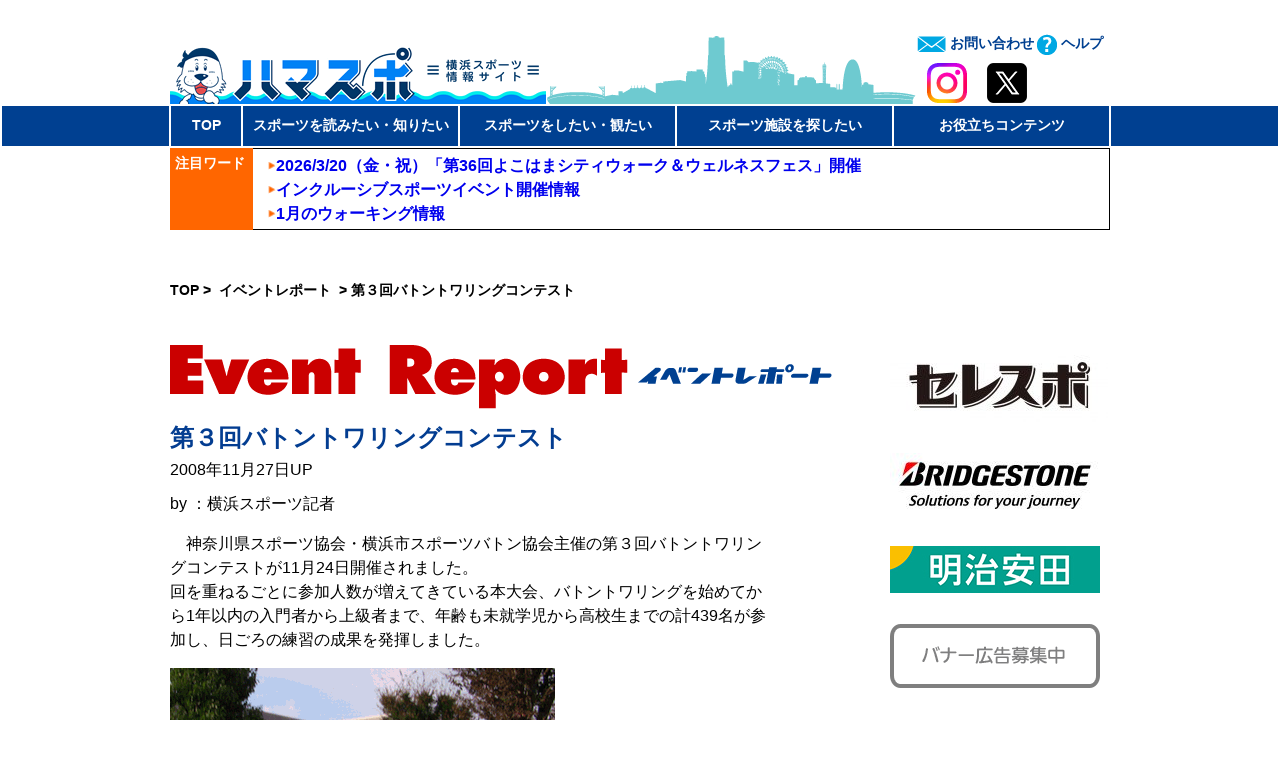

--- FILE ---
content_type: text/html; charset=UTF-8
request_url: https://www.hamaspo.com/news/bmid_2008112615474100003
body_size: 18822
content:
<!DOCTYPE html>
<!--[if IE 7]>
<html class="ie ie7" lang="ja">
<![endif]-->
<!--[if IE 8]>
<html class="ie ie8" lang="ja">
<![endif]-->
<!--[if !(IE 7) & !(IE 8)]>
<html lang="ja">
<![endif]-->
<html xmlns="http://www.w3.org/1999/xhtml" lang="ja" prefix="og: http://ogp.me/ns# fb: http://ogp.me/ns/fb# article: http://ogp.me/ns/article#">
<head>
<!-- Google tag (gtag.js) -->
<script async src="https://www.googletagmanager.com/gtag/js?id=G-ZX139EQF68"></script>
<script>
  window.dataLayer = window.dataLayer || [];
  function gtag(){dataLayer.push(arguments);}
  gtag('js', new Date());

  gtag('config', 'G-ZX139EQF68');
</script>
	<meta charset="UTF-8">
	<meta name="viewport" content="width=device-width">
	<meta http-equiv="X-UA-Compatible" content="IE=edge,chrome=1">
	<title>第３回バトントワリングコンテスト &nbsp;/&nbsp; 横浜スポーツ情報サイト［ハマスポ］</title>
	<!--<link rel="pingback" href="https://www.hamaspo.com/xmlrpc.php">-->
	<script type="text/javascript" src="https://ajax.googleapis.com/ajax/libs/jquery/1.8.3/jquery.min.js"></script>

	


	<!--[if lt IE 9]>
	<script src="https://www.hamaspo.com/wp-content/themes/hamaspo/js/html5.js"></script>
	<![endif]-->

	<!--[if lt IE 9]>
	<script src="https://www.hamaspo.com/wp-content/themes/hamaspo/js/html5shiv.js"></script>
	<![endif]-->

	<!--[if lt IE 9]>
	<script src="https://www.hamaspo.com/wp-content/themes/hamaspo/js/respond.src.js"></script>
	<![endif]-->

	<!--[if lt IE 9]>
	<script src="https://www.hamaspo.com/wp-content/themes/hamaspo/js/css3-mediaqueries.js"></script>
	<![endif]-->

	<!--[if lt IE 8]>
	<script type="text/javascript" src="IE8.js"></script>
	<![endif]-->

<link rel="stylesheet" type="text/css" href="https://www.hamaspo.com/wp-content/themes/hamaspo/slider/dist/css/slider-pro.css" media="screen"/>
<link rel="stylesheet" type="text/css" href="https://www.hamaspo.com/wp-content/themes/hamaspo/slider/libs/fancybox/jquery.fancybox.css" media="screen"/>
<script type="text/javascript" src="https://www.hamaspo.com/wp-content/themes/hamaspo/slider/libs/jquery-1.11.0.min.js"></script>
<script type="text/javascript" src="https://www.hamaspo.com/wp-content/themes/hamaspo/slider/dist/js/jquery.sliderPro.min.js"></script>
<script type="text/javascript" src="https://www.hamaspo.com/wp-content/themes/hamaspo/slider/libs/fancybox/jquery.fancybox.pack.js"></script>

<script type="text/javascript" src="https://www.hamaspo.com/wp-content/themes/hamaspo/js/jquery.matchHeight.js"></script>

<meta property="og:description" content="横浜スポーツ情報サイト【ハマスポ】横浜のスポーツシーンがわかるニュースやコラムなど、横浜のスポーツに関する情報を多数ご紹介しています！"/>

	

<meta property="og:url" content="https://www.hamaspo.com/news/bmid_2008112615474100003">

	<meta property="og:title" content="第３回バトントワリングコンテスト  /  横浜スポーツ情報サイト［ハマスポ］">
			<meta property="og:image" content="https://www.hamaspo.com/files/2008/11/20081124_01.gif">
	

</head>


	<meta name='robots' content='max-image-preview:large' />
	<style>img:is([sizes="auto" i], [sizes^="auto," i]) { contain-intrinsic-size: 3000px 1500px }</style>
	<link rel="alternate" type="application/rss+xml" title="横浜スポーツ情報サイト［ハマスポ］ &raquo; フィード" href="https://www.hamaspo.com/feed" />
<link rel="alternate" type="application/rss+xml" title="横浜スポーツ情報サイト［ハマスポ］ &raquo; コメントフィード" href="https://www.hamaspo.com/comments/feed" />
<script type="text/javascript">
/* <![CDATA[ */
window._wpemojiSettings = {"baseUrl":"https:\/\/s.w.org\/images\/core\/emoji\/16.0.1\/72x72\/","ext":".png","svgUrl":"https:\/\/s.w.org\/images\/core\/emoji\/16.0.1\/svg\/","svgExt":".svg","source":{"concatemoji":"https:\/\/www.hamaspo.com\/wp-includes\/js\/wp-emoji-release.min.js?ver=6.8.2"}};
/*! This file is auto-generated */
!function(s,n){var o,i,e;function c(e){try{var t={supportTests:e,timestamp:(new Date).valueOf()};sessionStorage.setItem(o,JSON.stringify(t))}catch(e){}}function p(e,t,n){e.clearRect(0,0,e.canvas.width,e.canvas.height),e.fillText(t,0,0);var t=new Uint32Array(e.getImageData(0,0,e.canvas.width,e.canvas.height).data),a=(e.clearRect(0,0,e.canvas.width,e.canvas.height),e.fillText(n,0,0),new Uint32Array(e.getImageData(0,0,e.canvas.width,e.canvas.height).data));return t.every(function(e,t){return e===a[t]})}function u(e,t){e.clearRect(0,0,e.canvas.width,e.canvas.height),e.fillText(t,0,0);for(var n=e.getImageData(16,16,1,1),a=0;a<n.data.length;a++)if(0!==n.data[a])return!1;return!0}function f(e,t,n,a){switch(t){case"flag":return n(e,"\ud83c\udff3\ufe0f\u200d\u26a7\ufe0f","\ud83c\udff3\ufe0f\u200b\u26a7\ufe0f")?!1:!n(e,"\ud83c\udde8\ud83c\uddf6","\ud83c\udde8\u200b\ud83c\uddf6")&&!n(e,"\ud83c\udff4\udb40\udc67\udb40\udc62\udb40\udc65\udb40\udc6e\udb40\udc67\udb40\udc7f","\ud83c\udff4\u200b\udb40\udc67\u200b\udb40\udc62\u200b\udb40\udc65\u200b\udb40\udc6e\u200b\udb40\udc67\u200b\udb40\udc7f");case"emoji":return!a(e,"\ud83e\udedf")}return!1}function g(e,t,n,a){var r="undefined"!=typeof WorkerGlobalScope&&self instanceof WorkerGlobalScope?new OffscreenCanvas(300,150):s.createElement("canvas"),o=r.getContext("2d",{willReadFrequently:!0}),i=(o.textBaseline="top",o.font="600 32px Arial",{});return e.forEach(function(e){i[e]=t(o,e,n,a)}),i}function t(e){var t=s.createElement("script");t.src=e,t.defer=!0,s.head.appendChild(t)}"undefined"!=typeof Promise&&(o="wpEmojiSettingsSupports",i=["flag","emoji"],n.supports={everything:!0,everythingExceptFlag:!0},e=new Promise(function(e){s.addEventListener("DOMContentLoaded",e,{once:!0})}),new Promise(function(t){var n=function(){try{var e=JSON.parse(sessionStorage.getItem(o));if("object"==typeof e&&"number"==typeof e.timestamp&&(new Date).valueOf()<e.timestamp+604800&&"object"==typeof e.supportTests)return e.supportTests}catch(e){}return null}();if(!n){if("undefined"!=typeof Worker&&"undefined"!=typeof OffscreenCanvas&&"undefined"!=typeof URL&&URL.createObjectURL&&"undefined"!=typeof Blob)try{var e="postMessage("+g.toString()+"("+[JSON.stringify(i),f.toString(),p.toString(),u.toString()].join(",")+"));",a=new Blob([e],{type:"text/javascript"}),r=new Worker(URL.createObjectURL(a),{name:"wpTestEmojiSupports"});return void(r.onmessage=function(e){c(n=e.data),r.terminate(),t(n)})}catch(e){}c(n=g(i,f,p,u))}t(n)}).then(function(e){for(var t in e)n.supports[t]=e[t],n.supports.everything=n.supports.everything&&n.supports[t],"flag"!==t&&(n.supports.everythingExceptFlag=n.supports.everythingExceptFlag&&n.supports[t]);n.supports.everythingExceptFlag=n.supports.everythingExceptFlag&&!n.supports.flag,n.DOMReady=!1,n.readyCallback=function(){n.DOMReady=!0}}).then(function(){return e}).then(function(){var e;n.supports.everything||(n.readyCallback(),(e=n.source||{}).concatemoji?t(e.concatemoji):e.wpemoji&&e.twemoji&&(t(e.twemoji),t(e.wpemoji)))}))}((window,document),window._wpemojiSettings);
/* ]]> */
</script>
<link rel='stylesheet' id='toolbar.css-css' href='https://www.hamaspo.com/wp-content/plugins/google-language-translator/css/toolbar.css?ver=6.8.2' type='text/css' media='all' />
<link rel='stylesheet' id='style.css-css' href='https://www.hamaspo.com/wp-content/plugins/google-language-translator/css/style.css?ver=6.8.2' type='text/css' media='all' />
<style id='wp-emoji-styles-inline-css' type='text/css'>

	img.wp-smiley, img.emoji {
		display: inline !important;
		border: none !important;
		box-shadow: none !important;
		height: 1em !important;
		width: 1em !important;
		margin: 0 0.07em !important;
		vertical-align: -0.1em !important;
		background: none !important;
		padding: 0 !important;
	}
</style>
<link rel='stylesheet' id='wp-block-library-css' href='https://www.hamaspo.com/wp-includes/css/dist/block-library/style.min.css?ver=6.8.2' type='text/css' media='all' />
<style id='wp-block-library-inline-css' type='text/css'>
.vk-cols--reverse{flex-direction:row-reverse}.vk-cols--hasbtn{margin-bottom:0}.vk-cols--hasbtn>.row>.vk_gridColumn_item,.vk-cols--hasbtn>.wp-block-column{position:relative;padding-bottom:3em}.vk-cols--hasbtn>.row>.vk_gridColumn_item>.wp-block-buttons,.vk-cols--hasbtn>.row>.vk_gridColumn_item>.vk_button,.vk-cols--hasbtn>.wp-block-column>.wp-block-buttons,.vk-cols--hasbtn>.wp-block-column>.vk_button{position:absolute;bottom:0;width:100%}.vk-cols--fit.wp-block-columns{gap:0}.vk-cols--fit.wp-block-columns,.vk-cols--fit.wp-block-columns:not(.is-not-stacked-on-mobile){margin-top:0;margin-bottom:0;justify-content:space-between}.vk-cols--fit.wp-block-columns>.wp-block-column *:last-child,.vk-cols--fit.wp-block-columns:not(.is-not-stacked-on-mobile)>.wp-block-column *:last-child{margin-bottom:0}.vk-cols--fit.wp-block-columns>.wp-block-column>.wp-block-cover,.vk-cols--fit.wp-block-columns:not(.is-not-stacked-on-mobile)>.wp-block-column>.wp-block-cover{margin-top:0}.vk-cols--fit.wp-block-columns.has-background,.vk-cols--fit.wp-block-columns:not(.is-not-stacked-on-mobile).has-background{padding:0}@media(max-width: 599px){.vk-cols--fit.wp-block-columns:not(.has-background)>.wp-block-column:not(.has-background),.vk-cols--fit.wp-block-columns:not(.is-not-stacked-on-mobile):not(.has-background)>.wp-block-column:not(.has-background){padding-left:0 !important;padding-right:0 !important}}@media(min-width: 782px){.vk-cols--fit.wp-block-columns .block-editor-block-list__block.wp-block-column:not(:first-child),.vk-cols--fit.wp-block-columns>.wp-block-column:not(:first-child),.vk-cols--fit.wp-block-columns:not(.is-not-stacked-on-mobile) .block-editor-block-list__block.wp-block-column:not(:first-child),.vk-cols--fit.wp-block-columns:not(.is-not-stacked-on-mobile)>.wp-block-column:not(:first-child){margin-left:0}}@media(min-width: 600px)and (max-width: 781px){.vk-cols--fit.wp-block-columns .wp-block-column:nth-child(2n),.vk-cols--fit.wp-block-columns:not(.is-not-stacked-on-mobile) .wp-block-column:nth-child(2n){margin-left:0}.vk-cols--fit.wp-block-columns .wp-block-column:not(:only-child),.vk-cols--fit.wp-block-columns:not(.is-not-stacked-on-mobile) .wp-block-column:not(:only-child){flex-basis:50% !important}}.vk-cols--fit--gap1.wp-block-columns{gap:1px}@media(min-width: 600px)and (max-width: 781px){.vk-cols--fit--gap1.wp-block-columns .wp-block-column:not(:only-child){flex-basis:calc(50% - 1px) !important}}.vk-cols--fit.vk-cols--grid>.block-editor-block-list__block,.vk-cols--fit.vk-cols--grid>.wp-block-column,.vk-cols--fit.vk-cols--grid:not(.is-not-stacked-on-mobile)>.block-editor-block-list__block,.vk-cols--fit.vk-cols--grid:not(.is-not-stacked-on-mobile)>.wp-block-column{flex-basis:50%;box-sizing:border-box}@media(max-width: 599px){.vk-cols--fit.vk-cols--grid.vk-cols--grid--alignfull>.wp-block-column:nth-child(2)>.wp-block-cover,.vk-cols--fit.vk-cols--grid.vk-cols--grid--alignfull>.wp-block-column:nth-child(2)>.vk_outer,.vk-cols--fit.vk-cols--grid:not(.is-not-stacked-on-mobile).vk-cols--grid--alignfull>.wp-block-column:nth-child(2)>.wp-block-cover,.vk-cols--fit.vk-cols--grid:not(.is-not-stacked-on-mobile).vk-cols--grid--alignfull>.wp-block-column:nth-child(2)>.vk_outer{width:100vw;margin-right:calc((100% - 100vw)/2);margin-left:calc((100% - 100vw)/2)}}@media(min-width: 600px){.vk-cols--fit.vk-cols--grid.vk-cols--grid--alignfull>.wp-block-column:nth-child(2)>.wp-block-cover,.vk-cols--fit.vk-cols--grid.vk-cols--grid--alignfull>.wp-block-column:nth-child(2)>.vk_outer,.vk-cols--fit.vk-cols--grid:not(.is-not-stacked-on-mobile).vk-cols--grid--alignfull>.wp-block-column:nth-child(2)>.wp-block-cover,.vk-cols--fit.vk-cols--grid:not(.is-not-stacked-on-mobile).vk-cols--grid--alignfull>.wp-block-column:nth-child(2)>.vk_outer{margin-right:calc(100% - 50vw);width:50vw}}@media(min-width: 600px){.vk-cols--fit.vk-cols--grid.vk-cols--grid--alignfull.vk-cols--reverse>.wp-block-column,.vk-cols--fit.vk-cols--grid:not(.is-not-stacked-on-mobile).vk-cols--grid--alignfull.vk-cols--reverse>.wp-block-column{margin-left:0;margin-right:0}.vk-cols--fit.vk-cols--grid.vk-cols--grid--alignfull.vk-cols--reverse>.wp-block-column:nth-child(2)>.wp-block-cover,.vk-cols--fit.vk-cols--grid.vk-cols--grid--alignfull.vk-cols--reverse>.wp-block-column:nth-child(2)>.vk_outer,.vk-cols--fit.vk-cols--grid:not(.is-not-stacked-on-mobile).vk-cols--grid--alignfull.vk-cols--reverse>.wp-block-column:nth-child(2)>.wp-block-cover,.vk-cols--fit.vk-cols--grid:not(.is-not-stacked-on-mobile).vk-cols--grid--alignfull.vk-cols--reverse>.wp-block-column:nth-child(2)>.vk_outer{margin-left:calc(100% - 50vw)}}.vk-cols--menu h2,.vk-cols--menu h3,.vk-cols--menu h4,.vk-cols--menu h5{margin-bottom:.2em;text-shadow:#000 0 0 10px}.vk-cols--menu h2:first-child,.vk-cols--menu h3:first-child,.vk-cols--menu h4:first-child,.vk-cols--menu h5:first-child{margin-top:0}.vk-cols--menu p{margin-bottom:1rem;text-shadow:#000 0 0 10px}.vk-cols--menu .wp-block-cover__inner-container:last-child{margin-bottom:0}.vk-cols--fitbnrs .wp-block-column .wp-block-cover:hover img{filter:unset}.vk-cols--fitbnrs .wp-block-column .wp-block-cover:hover{background-color:unset}.vk-cols--fitbnrs .wp-block-column .wp-block-cover:hover .wp-block-cover__image-background{filter:unset !important}.vk-cols--fitbnrs .wp-block-cover .wp-block-cover__inner-container{position:absolute;height:100%;width:100%}.vk-cols--fitbnrs .vk_button{height:100%;margin:0}.vk-cols--fitbnrs .vk_button .vk_button_btn,.vk-cols--fitbnrs .vk_button .btn{height:100%;width:100%;border:none;box-shadow:none;background-color:unset !important;transition:unset}.vk-cols--fitbnrs .vk_button .vk_button_btn:hover,.vk-cols--fitbnrs .vk_button .btn:hover{transition:unset}.vk-cols--fitbnrs .vk_button .vk_button_btn:after,.vk-cols--fitbnrs .vk_button .btn:after{border:none}.vk-cols--fitbnrs .vk_button .vk_button_link_txt{width:100%;position:absolute;top:50%;left:50%;transform:translateY(-50%) translateX(-50%);font-size:2rem;text-shadow:#000 0 0 10px}.vk-cols--fitbnrs .vk_button .vk_button_link_subCaption{width:100%;position:absolute;top:calc(50% + 2.2em);left:50%;transform:translateY(-50%) translateX(-50%);text-shadow:#000 0 0 10px}@media(min-width: 992px){.vk-cols--media.wp-block-columns{gap:3rem}}.vk-fit-map figure{margin-bottom:0}.vk-fit-map iframe{position:relative;margin-bottom:0;display:block;max-height:400px;width:100vw}.vk-fit-map:is(.alignfull,.alignwide) div{max-width:100%}.vk-table--th--width25 :where(tr>*:first-child){width:25%}.vk-table--th--width30 :where(tr>*:first-child){width:30%}.vk-table--th--width35 :where(tr>*:first-child){width:35%}.vk-table--th--width40 :where(tr>*:first-child){width:40%}.vk-table--th--bg-bright :where(tr>*:first-child){background-color:var(--wp--preset--color--bg-secondary, rgba(0, 0, 0, 0.05))}@media(max-width: 599px){.vk-table--mobile-block :is(th,td){width:100%;display:block}.vk-table--mobile-block.wp-block-table table :is(th,td){border-top:none}}.vk-table--width--th25 :where(tr>*:first-child){width:25%}.vk-table--width--th30 :where(tr>*:first-child){width:30%}.vk-table--width--th35 :where(tr>*:first-child){width:35%}.vk-table--width--th40 :where(tr>*:first-child){width:40%}.no-margin{margin:0}@media(max-width: 599px){.wp-block-image.vk-aligncenter--mobile>.alignright{float:none;margin-left:auto;margin-right:auto}.vk-no-padding-horizontal--mobile{padding-left:0 !important;padding-right:0 !important}}
/* VK Color Palettes */
</style>
<style id='classic-theme-styles-inline-css' type='text/css'>
/*! This file is auto-generated */
.wp-block-button__link{color:#fff;background-color:#32373c;border-radius:9999px;box-shadow:none;text-decoration:none;padding:calc(.667em + 2px) calc(1.333em + 2px);font-size:1.125em}.wp-block-file__button{background:#32373c;color:#fff;text-decoration:none}
</style>
<link rel='stylesheet' id='vk-components-style-css' href='https://www.hamaspo.com/wp-content/plugins/vk-blocks/vendor/vektor-inc/vk-component/src//assets/css/vk-components.css?ver=1.6.5' type='text/css' media='all' />
<style id='global-styles-inline-css' type='text/css'>
:root{--wp--preset--aspect-ratio--square: 1;--wp--preset--aspect-ratio--4-3: 4/3;--wp--preset--aspect-ratio--3-4: 3/4;--wp--preset--aspect-ratio--3-2: 3/2;--wp--preset--aspect-ratio--2-3: 2/3;--wp--preset--aspect-ratio--16-9: 16/9;--wp--preset--aspect-ratio--9-16: 9/16;--wp--preset--color--black: #000000;--wp--preset--color--cyan-bluish-gray: #abb8c3;--wp--preset--color--white: #ffffff;--wp--preset--color--pale-pink: #f78da7;--wp--preset--color--vivid-red: #cf2e2e;--wp--preset--color--luminous-vivid-orange: #ff6900;--wp--preset--color--luminous-vivid-amber: #fcb900;--wp--preset--color--light-green-cyan: #7bdcb5;--wp--preset--color--vivid-green-cyan: #00d084;--wp--preset--color--pale-cyan-blue: #8ed1fc;--wp--preset--color--vivid-cyan-blue: #0693e3;--wp--preset--color--vivid-purple: #9b51e0;--wp--preset--gradient--vivid-cyan-blue-to-vivid-purple: linear-gradient(135deg,rgba(6,147,227,1) 0%,rgb(155,81,224) 100%);--wp--preset--gradient--light-green-cyan-to-vivid-green-cyan: linear-gradient(135deg,rgb(122,220,180) 0%,rgb(0,208,130) 100%);--wp--preset--gradient--luminous-vivid-amber-to-luminous-vivid-orange: linear-gradient(135deg,rgba(252,185,0,1) 0%,rgba(255,105,0,1) 100%);--wp--preset--gradient--luminous-vivid-orange-to-vivid-red: linear-gradient(135deg,rgba(255,105,0,1) 0%,rgb(207,46,46) 100%);--wp--preset--gradient--very-light-gray-to-cyan-bluish-gray: linear-gradient(135deg,rgb(238,238,238) 0%,rgb(169,184,195) 100%);--wp--preset--gradient--cool-to-warm-spectrum: linear-gradient(135deg,rgb(74,234,220) 0%,rgb(151,120,209) 20%,rgb(207,42,186) 40%,rgb(238,44,130) 60%,rgb(251,105,98) 80%,rgb(254,248,76) 100%);--wp--preset--gradient--blush-light-purple: linear-gradient(135deg,rgb(255,206,236) 0%,rgb(152,150,240) 100%);--wp--preset--gradient--blush-bordeaux: linear-gradient(135deg,rgb(254,205,165) 0%,rgb(254,45,45) 50%,rgb(107,0,62) 100%);--wp--preset--gradient--luminous-dusk: linear-gradient(135deg,rgb(255,203,112) 0%,rgb(199,81,192) 50%,rgb(65,88,208) 100%);--wp--preset--gradient--pale-ocean: linear-gradient(135deg,rgb(255,245,203) 0%,rgb(182,227,212) 50%,rgb(51,167,181) 100%);--wp--preset--gradient--electric-grass: linear-gradient(135deg,rgb(202,248,128) 0%,rgb(113,206,126) 100%);--wp--preset--gradient--midnight: linear-gradient(135deg,rgb(2,3,129) 0%,rgb(40,116,252) 100%);--wp--preset--font-size--small: 13px;--wp--preset--font-size--medium: 20px;--wp--preset--font-size--large: 36px;--wp--preset--font-size--x-large: 42px;--wp--preset--spacing--20: 0.44rem;--wp--preset--spacing--30: 0.67rem;--wp--preset--spacing--40: 1rem;--wp--preset--spacing--50: 1.5rem;--wp--preset--spacing--60: 2.25rem;--wp--preset--spacing--70: 3.38rem;--wp--preset--spacing--80: 5.06rem;--wp--preset--shadow--natural: 6px 6px 9px rgba(0, 0, 0, 0.2);--wp--preset--shadow--deep: 12px 12px 50px rgba(0, 0, 0, 0.4);--wp--preset--shadow--sharp: 6px 6px 0px rgba(0, 0, 0, 0.2);--wp--preset--shadow--outlined: 6px 6px 0px -3px rgba(255, 255, 255, 1), 6px 6px rgba(0, 0, 0, 1);--wp--preset--shadow--crisp: 6px 6px 0px rgba(0, 0, 0, 1);}:where(.is-layout-flex){gap: 0.5em;}:where(.is-layout-grid){gap: 0.5em;}body .is-layout-flex{display: flex;}.is-layout-flex{flex-wrap: wrap;align-items: center;}.is-layout-flex > :is(*, div){margin: 0;}body .is-layout-grid{display: grid;}.is-layout-grid > :is(*, div){margin: 0;}:where(.wp-block-columns.is-layout-flex){gap: 2em;}:where(.wp-block-columns.is-layout-grid){gap: 2em;}:where(.wp-block-post-template.is-layout-flex){gap: 1.25em;}:where(.wp-block-post-template.is-layout-grid){gap: 1.25em;}.has-black-color{color: var(--wp--preset--color--black) !important;}.has-cyan-bluish-gray-color{color: var(--wp--preset--color--cyan-bluish-gray) !important;}.has-white-color{color: var(--wp--preset--color--white) !important;}.has-pale-pink-color{color: var(--wp--preset--color--pale-pink) !important;}.has-vivid-red-color{color: var(--wp--preset--color--vivid-red) !important;}.has-luminous-vivid-orange-color{color: var(--wp--preset--color--luminous-vivid-orange) !important;}.has-luminous-vivid-amber-color{color: var(--wp--preset--color--luminous-vivid-amber) !important;}.has-light-green-cyan-color{color: var(--wp--preset--color--light-green-cyan) !important;}.has-vivid-green-cyan-color{color: var(--wp--preset--color--vivid-green-cyan) !important;}.has-pale-cyan-blue-color{color: var(--wp--preset--color--pale-cyan-blue) !important;}.has-vivid-cyan-blue-color{color: var(--wp--preset--color--vivid-cyan-blue) !important;}.has-vivid-purple-color{color: var(--wp--preset--color--vivid-purple) !important;}.has-black-background-color{background-color: var(--wp--preset--color--black) !important;}.has-cyan-bluish-gray-background-color{background-color: var(--wp--preset--color--cyan-bluish-gray) !important;}.has-white-background-color{background-color: var(--wp--preset--color--white) !important;}.has-pale-pink-background-color{background-color: var(--wp--preset--color--pale-pink) !important;}.has-vivid-red-background-color{background-color: var(--wp--preset--color--vivid-red) !important;}.has-luminous-vivid-orange-background-color{background-color: var(--wp--preset--color--luminous-vivid-orange) !important;}.has-luminous-vivid-amber-background-color{background-color: var(--wp--preset--color--luminous-vivid-amber) !important;}.has-light-green-cyan-background-color{background-color: var(--wp--preset--color--light-green-cyan) !important;}.has-vivid-green-cyan-background-color{background-color: var(--wp--preset--color--vivid-green-cyan) !important;}.has-pale-cyan-blue-background-color{background-color: var(--wp--preset--color--pale-cyan-blue) !important;}.has-vivid-cyan-blue-background-color{background-color: var(--wp--preset--color--vivid-cyan-blue) !important;}.has-vivid-purple-background-color{background-color: var(--wp--preset--color--vivid-purple) !important;}.has-black-border-color{border-color: var(--wp--preset--color--black) !important;}.has-cyan-bluish-gray-border-color{border-color: var(--wp--preset--color--cyan-bluish-gray) !important;}.has-white-border-color{border-color: var(--wp--preset--color--white) !important;}.has-pale-pink-border-color{border-color: var(--wp--preset--color--pale-pink) !important;}.has-vivid-red-border-color{border-color: var(--wp--preset--color--vivid-red) !important;}.has-luminous-vivid-orange-border-color{border-color: var(--wp--preset--color--luminous-vivid-orange) !important;}.has-luminous-vivid-amber-border-color{border-color: var(--wp--preset--color--luminous-vivid-amber) !important;}.has-light-green-cyan-border-color{border-color: var(--wp--preset--color--light-green-cyan) !important;}.has-vivid-green-cyan-border-color{border-color: var(--wp--preset--color--vivid-green-cyan) !important;}.has-pale-cyan-blue-border-color{border-color: var(--wp--preset--color--pale-cyan-blue) !important;}.has-vivid-cyan-blue-border-color{border-color: var(--wp--preset--color--vivid-cyan-blue) !important;}.has-vivid-purple-border-color{border-color: var(--wp--preset--color--vivid-purple) !important;}.has-vivid-cyan-blue-to-vivid-purple-gradient-background{background: var(--wp--preset--gradient--vivid-cyan-blue-to-vivid-purple) !important;}.has-light-green-cyan-to-vivid-green-cyan-gradient-background{background: var(--wp--preset--gradient--light-green-cyan-to-vivid-green-cyan) !important;}.has-luminous-vivid-amber-to-luminous-vivid-orange-gradient-background{background: var(--wp--preset--gradient--luminous-vivid-amber-to-luminous-vivid-orange) !important;}.has-luminous-vivid-orange-to-vivid-red-gradient-background{background: var(--wp--preset--gradient--luminous-vivid-orange-to-vivid-red) !important;}.has-very-light-gray-to-cyan-bluish-gray-gradient-background{background: var(--wp--preset--gradient--very-light-gray-to-cyan-bluish-gray) !important;}.has-cool-to-warm-spectrum-gradient-background{background: var(--wp--preset--gradient--cool-to-warm-spectrum) !important;}.has-blush-light-purple-gradient-background{background: var(--wp--preset--gradient--blush-light-purple) !important;}.has-blush-bordeaux-gradient-background{background: var(--wp--preset--gradient--blush-bordeaux) !important;}.has-luminous-dusk-gradient-background{background: var(--wp--preset--gradient--luminous-dusk) !important;}.has-pale-ocean-gradient-background{background: var(--wp--preset--gradient--pale-ocean) !important;}.has-electric-grass-gradient-background{background: var(--wp--preset--gradient--electric-grass) !important;}.has-midnight-gradient-background{background: var(--wp--preset--gradient--midnight) !important;}.has-small-font-size{font-size: var(--wp--preset--font-size--small) !important;}.has-medium-font-size{font-size: var(--wp--preset--font-size--medium) !important;}.has-large-font-size{font-size: var(--wp--preset--font-size--large) !important;}.has-x-large-font-size{font-size: var(--wp--preset--font-size--x-large) !important;}
:where(.wp-block-post-template.is-layout-flex){gap: 1.25em;}:where(.wp-block-post-template.is-layout-grid){gap: 1.25em;}
:where(.wp-block-columns.is-layout-flex){gap: 2em;}:where(.wp-block-columns.is-layout-grid){gap: 2em;}
:root :where(.wp-block-pullquote){font-size: 1.5em;line-height: 1.6;}
</style>
<link rel='stylesheet' id='contact-form-7-css' href='https://www.hamaspo.com/wp-content/plugins/contact-form-7/includes/css/styles.css?ver=6.1.1' type='text/css' media='all' />
<link rel='stylesheet' id='jquery-ui-dialog-min-css-css' href='https://www.hamaspo.com/wp-includes/css/jquery-ui-dialog.min.css?ver=6.8.2' type='text/css' media='all' />
<link rel='stylesheet' id='contact-form-7-confirm-plus-css' href='https://www.hamaspo.com/wp-content/plugins/confirm-plus-contact-form-7/assets/css/styles.css?ver=20220213_235024' type='text/css' media='all' />
<link rel='stylesheet' id='wp-pagenavi-css' href='https://www.hamaspo.com/wp-content/plugins/wp-pagenavi/pagenavi-css.css?ver=2.70' type='text/css' media='all' />
<link rel='stylesheet' id='vk-swiper-style-css' href='https://www.hamaspo.com/wp-content/plugins/vk-blocks/vendor/vektor-inc/vk-swiper/src/assets/css/swiper-bundle.min.css?ver=11.0.2' type='text/css' media='all' />
<link rel='stylesheet' id='vkblocks-bootstrap-css' href='https://www.hamaspo.com/wp-content/plugins/vk-blocks/build/bootstrap_vk_using.css?ver=4.3.1' type='text/css' media='all' />
<link rel='stylesheet' id='genericons-css' href='https://www.hamaspo.com/wp-content/themes/hamaspo/genericons/genericons.css?ver=3.03' type='text/css' media='all' />
<link rel='stylesheet' id='hamaspotheme-style-css' href='https://www.hamaspo.com/wp-content/themes/hamaspo/style.css?ver=2022-10-15' type='text/css' media='screen' />
<link rel='stylesheet' id='hamaspotheme-print-css' href='https://www.hamaspo.com/wp-content/themes/hamaspo/print.css?ver=2015-03-01' type='text/css' media='print' />
<!--[if lt IE 9]>
<link rel='stylesheet' id='hamaspotheme-ie-css' href='https://www.hamaspo.com/wp-content/themes/hamaspo/css/ie.css?ver=2013-07-18' type='text/css' media='all' />
<![endif]-->
<link rel='stylesheet' id='vk-blocks-build-css-css' href='https://www.hamaspo.com/wp-content/plugins/vk-blocks/build/block-build.css?ver=1.109.0.1' type='text/css' media='all' />
<style id='vk-blocks-build-css-inline-css' type='text/css'>
:root {--vk_flow-arrow: url(https://www.hamaspo.com/wp-content/plugins/vk-blocks/inc/vk-blocks/images/arrow_bottom.svg);--vk_image-mask-circle: url(https://www.hamaspo.com/wp-content/plugins/vk-blocks/inc/vk-blocks/images/circle.svg);--vk_image-mask-wave01: url(https://www.hamaspo.com/wp-content/plugins/vk-blocks/inc/vk-blocks/images/wave01.svg);--vk_image-mask-wave02: url(https://www.hamaspo.com/wp-content/plugins/vk-blocks/inc/vk-blocks/images/wave02.svg);--vk_image-mask-wave03: url(https://www.hamaspo.com/wp-content/plugins/vk-blocks/inc/vk-blocks/images/wave03.svg);--vk_image-mask-wave04: url(https://www.hamaspo.com/wp-content/plugins/vk-blocks/inc/vk-blocks/images/wave04.svg);}
:root { --vk-size-text: 16px; /* --vk-color-primary is deprecated. */ --vk-color-primary:#337ab7; }

	:root {

		--vk-balloon-border-width:1px;

		--vk-balloon-speech-offset:-12px;
	}
	
</style>
<link rel='stylesheet' id='vk-font-awesome-css' href='https://www.hamaspo.com/wp-content/plugins/vk-blocks/vendor/vektor-inc/font-awesome-versions/src/versions/6/css/all.min.css?ver=6.4.2' type='text/css' media='all' />
<script type="text/javascript" src="https://www.hamaspo.com/wp-includes/js/jquery/jquery.min.js?ver=3.7.1" id="jquery-core-js"></script>
<script type="text/javascript" src="https://www.hamaspo.com/wp-includes/js/jquery/jquery-migrate.min.js?ver=3.4.1" id="jquery-migrate-js"></script>
<script type="text/javascript" src="https://www.hamaspo.com/wp-content/plugins/google-language-translator/js/flags.js?ver=6.8.2" id="flags-js"></script>
<script type="text/javascript" src="https://www.hamaspo.com/wp-content/plugins/google-language-translator/js/toolbar.js?ver=6.8.2" id="my-toolbar-script-js"></script>
<script type="text/javascript" src="https://www.hamaspo.com/wp-content/plugins/google-language-translator/js/load-toolbar.js?ver=6.8.2" id="my-load-toolbar-script-js"></script>
<link rel="https://api.w.org/" href="https://www.hamaspo.com/wp-json/" /><link rel="alternate" title="JSON" type="application/json" href="https://www.hamaspo.com/wp-json/wp/v2/posts/2661" /><meta name="generator" content="WordPress 6.8.2" />
<link rel="canonical" href="https://www.hamaspo.com/news/bmid_2008112615474100003" />
<link rel="alternate" title="oEmbed (JSON)" type="application/json+oembed" href="https://www.hamaspo.com/wp-json/oembed/1.0/embed?url=https%3A%2F%2Fwww.hamaspo.com%2Fnews%2Fbmid_2008112615474100003" />
<link rel="alternate" title="oEmbed (XML)" type="text/xml+oembed" href="https://www.hamaspo.com/wp-json/oembed/1.0/embed?url=https%3A%2F%2Fwww.hamaspo.com%2Fnews%2Fbmid_2008112615474100003&#038;format=xml" />
<!-- Favicon Rotator -->
<!-- End Favicon Rotator -->
<style type="text/css">#flags {display:none !important; }p.hello { font-size:12px; color:darkgray; }#google_language_translator, #flags { text-align:left; }#google_language_translator, #language { clear:both; width:auto !important; text-align:right; }#language { float:right; }#flags { text-align:right; width:165px; float:right; clear:right; }#flags ul { float:right !important; }p.hello { text-align:right; float:right; clear:both; }.glt-clear { height:0px; clear:both; margin:0px; padding:0px; }#flags { width:165px; }#flags a { display:inline-block; margin-left:2px; }#google_language_translator a {display: none !important; }.goog-te-gadget {color:transparent !important;}.goog-te-gadget { font-size:0px !important; }.goog-branding { display:none; }.goog-te-banner-frame{visibility:hidden !important;}body { top:0px !important;}</style><link rel="icon" href="https://www.hamaspo.com/files/2024/12/cropped-main-32x32.png" sizes="32x32" />
<link rel="icon" href="https://www.hamaspo.com/files/2024/12/cropped-main-192x192.png" sizes="192x192" />
<link rel="apple-touch-icon" href="https://www.hamaspo.com/files/2024/12/cropped-main-180x180.png" />
<meta name="msapplication-TileImage" content="https://www.hamaspo.com/files/2024/12/cropped-main-270x270.png" />
		<style type="text/css" id="wp-custom-css">
			@media screen and (min-width: 481px) {
    div.colums_txt_sectin img {
        max-width: 100%;
    }
}
.colums_txt_sectin ol{
		padding: initial;
    margin: 0;
    outline: 0;
	    display: block;
    list-style-type: decimal;
    margin-block-start: 1em;
    margin-block-end: 1em;
    margin-inline-start: 0px;
    margin-inline-end: 0px;
    padding-inline-start: 40px;
    unicode-bidi: isolate;
}
.colums_txt_sectin ul{
		padding: initial;
    margin: 0;
    outline: 0;
	    display: block;
    list-style-type: disc;
    margin-block-start: 1em;
    margin-block-end: 1em;
    margin-inline-start: 0px;
    margin-inline-end: 0px;
    padding-inline-start: 40px;
    unicode-bidi: isolate;
}

@media screen and (max-width: 480px) {
    .slider_bottom {
        width: 320px;
        margin: -10px auto 30px auto;
    }
}
.wp-block-file__button {
    background: #32373c;
    color: #fff;
    text-decoration: none;
    padding: 0.5em 1em;
}
@media screen and (min-width: 481px) {
    .inq_form_one_rec_center {
        text-align: center;
			margin-bottom:50px;
    }
}		</style>
			<script>

		jQuery(document).ready(function() {


		    var pagetop = jQuery('.junp_top');

		    pagetop.click(function () {
		        jQuery('body, html').animate({ scrollTop: 0 }, 1500);
		        return false;
		    });

		    jQuery("#manu_table td").hover(function() {
			jQuery(this).children('div.menulist').show();
			}, function() {
				jQuery(this).children('div.menulist').hide();
			});

		    jQuery(".archive-list").on("click",function(){
				jQuery(this).children('li.archive_month_title').next().fadeToggle();
				jQuery(this).children('li.archive_month_title').toggleClass('active');
				jQuery(this).children('img.news_archive_close').toggleClass('news_archive_active_arrow');
			});
			jQuery(".archive-list-ctopics").on("click",function(){
				jQuery(this).children('li.archive_month_title').next().fadeToggle();
				jQuery(this).children('li.archive_month_title').toggleClass('active');
				jQuery(this).children('img.ctopics_archive_close').toggleClass('ctopics_archive_active_arrow');
			});
			jQuery('.facilities_title_sky,.facilities_title_blue').on("click",function(){
				jQuery(this).next('.facilities_list').slideToggle();
				jQuery(this).next('.facilities_list').toggleClass('active_facilities');	
				jQuery(this).next('.facilities_list').children('.facilities_one_rec').toggleClass('active_facilities_one_rec');	
		
				jQuery(this).children('img.facilities_arrow_close').toggle();
				jQuery(this).children('span').children('img.facilities_arrow_close').toggle();

			});

			$( '#topslider' ).sliderPro({
				width: '80%',
				height: 500,
				aspectRatio: 1.5,
				visibleSize: '100%',
				forceSize: 'fullWidth'
			});

			// instantiate fancybox when a link is clicked
			$( '#topslider .sp-image' ).parent( 'a' ).on( 'click', function( event ) {
				event.preventDefault();

				// check if the clicked link is also used in swiping the slider
				// by checking if the link has the 'sp-swiping' class attached.
				// if the slider is not being swiped, open the lightbox programmatically,
				// at the correct index
				if ( $( '#topslider' ).hasClass( 'sp-swiping' ) === false ) {
					$.fancybox.open( $( '#topslider .sp-image' ).parent( 'a' ), { index: $( this ).parents( '.sp-slide' ).index() } );
				}
			});
			//$('.syumokuList a').matchHeight();
		});
	</script>


<script src="https://apis.google.com/js/platform.js" async defer>
  {lang: 'ja'}
</script>

<style>
article, aside, figure, figcaption, footer, header, nav, section {
display: block;
}
</style>

<body>


	    <div id="top_sp" class="sp">
	<a href="#top"></a>
		<h1 id="logo_sp">
		    <a href="https://www.hamaspo.com"><img src="https://www.hamaspo.com/wp-content/themes/hamaspo/images/hamaspo_logo_pc.png" alt="ハマスポロゴ" class="logo"/>ハマスポ</a></h1>
            <div class="header_inquiry_sp">
                <ul>
                    <li><a href="https://www.hamaspo.com/inquiry"><img src="https://www.hamaspo.com/wp-content/themes/hamaspo/images/inquiry_icon.png" alt="お問い合わせアイコン" /></a></li>
                    <li><a href="https://www.hamaspo.com/faq"><img src="https://www.hamaspo.com/wp-content/themes/hamaspo/images/help_icon.png" alt="ヘルプアイコン" /></a></li>
                </ul>
            </div>
<div class="cl">&nbsp;</div>

        <div class="yokohama_silhouette_sp">
        	<img src="https://www.hamaspo.com/wp-content/themes/hamaspo/images/yokohama_silhouette.png" alt="横浜市風景シルエット" />
		</div>

          <div class="sns_icon_header_sp">
           <ul>
           <li><a href="https://www.instagram.com/hamaspo/" target="_blank"><img src="https://www.hamaspo.com/wp-content/themes/hamaspo/images/Instagram_icon_sp.png" alt="ハマスポ公式Instagram" /></a></li>
            <li><a href="https://x.com/hamaspo_com" target="_blank"><img src="https://www.hamaspo.com/wp-content/themes/hamaspo/images/twitter_icon_sp.png" alt="ハマスポ公式X" /></a></li>
            <li><a href="line://msg/text/%e6%a8%aa%e6%b5%9c%e3%82%b9%e3%83%9d%e3%83%bc%e3%83%84%e6%83%85%e5%a0%b1%e3%82%b5%e3%82%a4%e3%83%88%e3%80%90%e3%83%8f%e3%83%9e%e3%82%b9%e3%83%9d%e3%80%91%0d%0a%e6%a8%aa%e6%b5%9c%e3%81%ae%e3%82%b9%e3%83%9d%e3%83%bc%e3%83%84%e3%82%b7%e3%83%bc%e3%83%b3%e3%81%8c%e3%82%8f%e3%81%8b%e3%82%8b%e3%83%8b%e3%83%a5%e3%83%bc%e3%82%b9%e3%82%84%e3%82%b3%e3%83%a9%e3%83%a0%e3%81%aa%e3%81%a9%e3%80%81%e6%a8%aa%e6%b5%9c%e3%81%ae%e3%82%b9%e3%83%9d%e3%83%bc%e3%83%84%e3%81%ab%e9%96%a2%e3%81%99%e3%82%8b%e6%83%85%e5%a0%b1%e3%82%92%e5%a4%9a%e6%95%b0%e3%81%94%e7%b4%b9%e4%bb%8b%e3%81%97%e3%81%a6%e3%81%84%e3%81%be%e3%81%99%ef%bc%81%0d%0ahttp%3a%2f%2fsub%2ehamaspo%2ecom%2f" target="_blank"><img src="https://www.hamaspo.com/wp-content/themes/hamaspo/images/line_icon_sp.png" alt="ラインで共有する" /></a></li>
            </ul>
          </div>
<div class="cl">&nbsp;</div>


		<table class="manu_table_sp sp" border="0" cellspacing="0">
		<tr class="menu_tr">
			<td class="top"><a href="https://www.hamaspo.com">TOP</a>
			</td>
			<td class="read"><a href="#modal_read"><p>スポーツを</p><p>読みたい知りたい</p></a>
		</td>
		<td class="watch"><a href="#modal_watch"><p>スポーツを</p><p>したい・観たい</p></a>
		</td>
	</table>


		<table class="manu_table_sp sp" border="0" cellspacing="0">
		<tr class="menu_tr">
		 <td class="search"><a href="#modal_research"><p>スポーツ施設を</p><p>探したい</p></a>
		 </td>
		 <td class="hint"><a href="#modal_useful"><p>お役立ち</p><p>コンテンツ</p></a>
		 </td>
		 <td class="right"></td>
		</tr>
	</table>




</div>

　　　　　　　


<div class="cl">&nbsp;</div>
      <!-- スマホ ここまで-->



    <!-- PC ここから-->
	<!-- Logo + Search + Navigation PC-->
	<div id="top" class="pc">
	<a href="#top"></a>
		<h1 id="logo" class="pc">
		  <a href="https://www.hamaspo.com"><img src="https://www.hamaspo.com/wp-content/themes/hamaspo/images/hamaspo_logo_pc.png" alt="ハマスポロゴ" />ハマスポ</a></h1>
        <div class="yokohama_silhouette pc">
        	<img src="https://www.hamaspo.com/wp-content/themes/hamaspo/images/yokohama_silhouette.png" alt="横浜市風景シルエット" />
		</div>

          <div class="header_inquiry_help pc">
		  <div class="header_inquiry pc">
		  <a href="https://www.hamaspo.com/inquiry"><img src="https://www.hamaspo.com/wp-content/themes/hamaspo/images/inquiry_icon.png" alt="問い合わせアイコン" />&nbsp;お問い合わせ</a>
		  </div>
           <div class="header_help pc">
		  <a href="https://www.hamaspo.com/faq"><img src="https://www.hamaspo.com/wp-content/themes/hamaspo/images/help_icon.png" alt="ヘルプアイコン" />&nbsp;ヘルプ</a>
		  </div>
		  </div>

		  <div class="sns_icon_header">
		   <ul>
		   <li><a href="https://www.instagram.com/hamaspo/" target="_blank"><img src="https://www.hamaspo.com/wp-content/themes/hamaspo/images/Instagarm_icon_pc.png" alt="ハマスポ公式Instagram" /></a></li>
		    <li><a href="https://x.com/hamaspo_com" target="_blank"><img src="https://www.hamaspo.com/wp-content/themes/hamaspo/images/twitter_icon_pc.png" alt="ハマスポ公式X" /></a></li>
		    <li class="sp"><a href="http://line.me/R/msg/?%e6%a8%aa%e6%b5%9c%e3%82%b9%e3%83%9d%e3%83%bc%e3%83%84%e6%83%85%e5%a0%b1%e3%82%b5%e3%82%a4%e3%83%88%e3%80%90%e3%83%8f%e3%83%9e%e3%82%b9%e3%83%9d%e3%80%91%0d%0a%e6%a8%aa%e6%b5%9c%e3%81%ae%e3%82%b9%e3%83%9d%e3%83%bc%e3%83%84%e3%82%b7%e3%83%bc%e3%83%b3%e3%81%8c%e3%82%8f%e3%81%8b%e3%82%8b%e3%83%8b%e3%83%a5%e3%83%bc%e3%82%b9%e3%82%84%e3%82%b3%e3%83%a9%e3%83%a0%e3%81%aa%e3%81%a9%e3%80%81%e6%a8%aa%e6%b5%9c%e3%81%ae%e3%82%b9%e3%83%9d%e3%83%bc%e3%83%84%e3%81%ab%e9%96%a2%e3%81%99%e3%82%8b%e6%83%85%e5%a0%b1%e3%82%92%e5%a4%9a%e6%95%b0%e3%81%94%e7%b4%b9%e4%bb%8b%e3%81%97%e3%81%a6%e3%81%84%e3%81%be%e3%81%99%ef%bc%81%0d%0ahttp%3a%2f%2fsub%2ehamaspo%2ecom%2f" target="_blank"><img src="https://www.hamaspo.com/wp-content/themes/hamaspo/images/line_icon_pc.png" alt="ラインで共有する" /></a></li>
		   </ul>
		  </div>

			<div class="cl">&nbsp;</div>
</div>
		<table id="manu_table" border="0"><tr class="menu_tr pc"><td class="left"></td><td class="top"><a href="https://www.hamaspo.com">TOP</a>            </td><td class="read"><a>スポーツを読みたい・知りたい</a>    <div class="menulist">        <ul class="get_sports">            <li><a href="https://www.hamaspo.com/topics"><img src="https://www.hamaspo.com/wp-content/themes/hamaspo/images/arrow_header_right.png" alt="リスト見出し" />お知らせ＆トピックス</a></li>            <div class="cl">&nbsp;</div>            <li><a href="https://www.hamaspo.com/news"><img src="https://www.hamaspo.com/wp-content/themes/hamaspo/images/arrow_header_right.png" alt="リスト見出し" />イベントレポート</a></li>            <div class="cl">&nbsp;</div>            <li><a href="https://www.hamaspo.com/monthly"><img src="https://www.hamaspo.com/wp-content/themes/hamaspo/images/arrow_header_right.png" alt="リスト見出し" />マンスリートピック</a></li>            <div class="cl">&nbsp;</div>            <li><p><a href="https://www.hamaspo.com/hamapara"><img src="https://www.hamaspo.com/wp-content/themes/hamaspo/images/arrow_header_right.png" alt="リスト見出し" />［コラム］横浜のパラスポーツを紹介 ～ハマパラ便り～</a></li>            <div class="cl">&nbsp;</div>            <li><a href="https://www.hamaspo.com/ando"><img src="https://www.hamaspo.com/wp-content/themes/hamaspo/images/arrow_header_right.png" alt="リスト見出し" />［コラム］あんどうたかおのバスケにどっぷり</a></li>            <div class="cl">&nbsp;</div>            <li><a href="https://www.hamaspo.com/karube"><img src="https://www.hamaspo.com/wp-content/themes/hamaspo/images/arrow_header_right.png" alt="リスト見出し" />［コラム］苅部俊二のダッシュ！</a></li>            <div class="cl">&nbsp;</div>            <li><a href="https://www.hamaspo.com/s-yoko"><img src="https://www.hamaspo.com/wp-content/themes/hamaspo/images/arrow_header_right.png" alt="リスト見出し" />横浜スポーツ情報誌「SPORTSよこはま」</a></li>            <div class="cl">&nbsp;</div>            <li><a href="https://www.hamaspo.com/meet-result"><img src="https://www.hamaspo.com/wp-content/themes/hamaspo/images/arrow_header_right.png" alt="リスト見出し" /><span class="window">横浜市市民スポーツ大会等結果</span></a></li>            <div class="cl">&nbsp;</div>        </ul>    </div></td><td class="watch"><a>スポーツをしたい・観たい</a>    <div class="menulist">        <ul>            <li><a href="https://www.hamaspo.com/search/event"><img src="https://www.hamaspo.com/wp-content/themes/hamaspo/images/arrow_header_right.png" alt="リスト見出し" /><span class="window">教室・イベント情報を探す</span></a></li>            <div class="cl">&nbsp;</div>            <li><a href="https://www.hamaspo.com/search/club"><img src="https://www.hamaspo.com/wp-content/themes/hamaspo/images/arrow_header_right.png" alt="リスト見出し" /><span class="window">スポーツサークルを探す</span></a></li>            <div class="cl">&nbsp;</div>            <li><a href="https://www.hamaspo.com/search/resource"><img src="https://www.hamaspo.com/wp-content/themes/hamaspo/images/arrow_header_right.png" alt="リスト見出し" /><span class="window">街の指導者(人材)を探す</span></a></li>            <div class="cl">&nbsp;</div>            <li><div class="font_red">※</div><img src="https://www.hamaspo.com/wp-content/themes/hamaspo/images/window_icon.png" alt="別ウィンドウで開く" class="window_notice"/>マークは別ウィンドウで開きます。</li>            <div class="cl">&nbsp;</div>        </ul>    </div></td><td class="search"><a>スポーツ施設を探したい</a>    <div class="menulist">        <ul class="menu_search">            <li><a href="https://www.hamaspo.com/reservation/list"><img src="https://www.hamaspo.com/wp-content/themes/hamaspo/images/arrow_header_right.png" alt="リスト見出し" />横浜市内公共スポーツ施設一覧</a></li>            <div class="cl">&nbsp;</div>            <li><a href="https://www.hamaspo.com/search/institution"><img src="https://www.hamaspo.com/wp-content/themes/hamaspo/images/arrow_header_right.png" alt="リスト見出し" /><span class="window">施設を探す</span></a></li>            <div class="cl">&nbsp;</div>            <li><a href="https://www.hamaspo.com/reservation/guide"><img src="https://www.hamaspo.com/wp-content/themes/hamaspo/images/arrow_header_right.png" alt="リスト見出し" />スポーツ施設予約のご案内</a></li>            <div class="cl">&nbsp;</div>            <li><a href="https://www.hamaspo.com/convention"><img src="https://www.hamaspo.com/wp-content/themes/hamaspo/images/arrow_header_right.png" alt="リスト見出し" />スポーツ大会を開催する［スポーツコンベンション］</a></li>            <div class="cl">&nbsp;</div>        </ul>    </div></td><td class="hint"><a>お役立ちコンテンツ</a>    <div class="menulist">        <ul class="helpful_contents">            <li><a href="https://www.facebook.com/sports.yokohama" target="_blank"><img src="https://www.hamaspo.com/wp-content/themes/hamaspo/images/arrow_header_right.png" alt="リスト見出し" /><span class="window">ハマスポFacebook</span></a><img src="https://www.hamaspo.com/wp-content/themes/hamaspo/images/window_icon.png" alt="別ウィンドウで開く" class="window"/></li>            <div class="cl">&nbsp;</div>            <li><a href="https://twitter.com/hamaspo_com" target="_blank"><img src="https://www.hamaspo.com/wp-content/themes/hamaspo/images/arrow_header_right.png" alt="リスト見出し" /><span class="window">ハマスポオフィシャルX（旧twitter）</span></a><img src="https://www.hamaspo.com/wp-content/themes/hamaspo/images/window_icon.png" alt="別ウィンドウで開く" class="window"/></li>            <div class="cl">&nbsp;</div>            <li><a href="https://www.youtube.com/user/hamaspocom/" target="_blank"><img src="https://www.hamaspo.com/wp-content/themes/hamaspo/images/arrow_header_right.png" alt="リスト見出し" /><span class="window">ハマスポYouTubeチャンネル</span></a><img src="https://www.hamaspo.com/wp-content/themes/hamaspo/images/window_icon.png" alt="別ウィンドウで開く" class="window"/></li>            <div class="cl">&nbsp;</div>            <li><a href="https://instagram.com/hamaspo/" target="_blank"><img src="https://www.hamaspo.com/wp-content/themes/hamaspo/images/arrow_header_right.png" alt="リスト見出し" /><span class="window">ハマスポInstagram</span></a><img src="https://www.hamaspo.com/wp-content/themes/hamaspo/images/window_icon.png" alt="別ウィンドウで開く" class="window"/></li>            <div class="cl">&nbsp;</div>            <li><a href="https://www.hamaspo.com/link"><img src="https://www.hamaspo.com/wp-content/themes/hamaspo/images/arrow_header_right.png" alt="リスト見出し" />リンク集</a></li>            <div class="cl">&nbsp;</div>            <li><a href="https://www.hamaspo.com/faq"><img src="https://www.hamaspo.com/wp-content/themes/hamaspo/images/arrow_header_right.png" alt="リスト見出し" />よくあるお問い合わせ</a></li>            <div class="cl">&nbsp;</div>            <li><a href="https://www.hamaspo.com/inquiry"><img src="https://www.hamaspo.com/wp-content/themes/hamaspo/images/arrow_header_right.png" alt="リスト見出し" />お問い合わせフォーム</a></li>            <div class="cl">&nbsp;</div>            <li><div class="font_red">※</div><img src="https://www.hamaspo.com/wp-content/themes/hamaspo/images/window_icon.png" alt="別ウィンドウで開く" class="window_notice"/>マークは別ウィンドウで開きます。</li>            <div class="cl">&nbsp;</div>                </ul>    </div></td><td class="right"></td></tr></table>
	</div>
	<!-- END Logo + Search + Navigation -->
	<!-- Header -->
	<!-- END Footer -->
    <!-- PC ここまで-->
<div class="page_top">
<dl class="attract">
<dt>注目ワード</dt>
<dd><div><!--注目ワード-->
	<div class="attention">
		<p><img decoding="async" class="alignnone wp-image-24013 " src="[data-uri]" data-src="https://www.hamaspo.com/files/2015/03/arrow_attract.png" alt="arrow_attract" width="8" height="8" /><noscript><img decoding="async" class="alignnone wp-image-24013 " src="https://www.hamaspo.com/files/2015/03/arrow_attract.png" alt="arrow_attract" width="8" height="8" /></noscript><a href="https://yokohamacitywalk.hp.peraichi.com/" target="_blank" rel="noopener">2026/3/20（金・祝）「第36回よこはまシティウォーク＆ウェルネスフェス」開催</a><br /><img decoding="async" class="alignnone wp-image-24013 " src="[data-uri]" data-src="https://www.hamaspo.com/files/2015/03/arrow_attract.png" alt="arrow_attract" width="8" height="8" /><noscript><img decoding="async" class="alignnone wp-image-24013 " src="https://www.hamaspo.com/files/2015/03/arrow_attract.png" alt="arrow_attract" width="8" height="8" /></noscript><a href="https://www.hamaspo.com/topics/20251101" target="_blank" rel="noopener">インクルーシブスポーツイベント開催情報</a><br /><img decoding="async" class="alignnone wp-image-24013 " src="[data-uri]" data-src="https://www.hamaspo.com/files/2015/03/arrow_attract.png" alt="arrow_attract" width="8" height="8" /><noscript><img decoding="async" class="alignnone wp-image-24013 " src="https://www.hamaspo.com/files/2015/03/arrow_attract.png" alt="arrow_attract" width="8" height="8" /></noscript><a href="https://www.hamaspo.com/topics/w202601" target="_blank" rel="noopener">1月のウォーキング情報</a></p>


<p></p>
	</div>
</div></dd>

</dl>

<div class="cl">&nbsp;</div>

<div class="glt">	<div id="tertiary" class="sidebar-container" role="complementary">
		<div class="sidebar-inner">
			<div class="widget-area">
				<aside id="block-3" class="widget widget_block"><p><div id="flags" class="size18"><ul id="sortable" class="ui-sortable" style="float:left"><li id='English'><a title='English' class='notranslate flag en'></a></li></ul></div><div id="google_language_translator"></div></p>
</aside>			</div><!-- .widget-area -->
		</div><!-- .sidebar-inner -->
	</div><!-- #tertiary -->
</div>
    <section class="modal-window sp" id="modal_read">
    　　　　　　<div class="modal-inner">
        　　　　　　<h2><img src="https://www.hamaspo.com/wp-content/themes/hamaspo/images/arrow_header_right.png" alt="リスト見出し" /><a href="https://www.hamaspo.com/topics">お知らせ＆トピックス</a></h2>
        　　　　　　<h2><img src="https://www.hamaspo.com/wp-content/themes/hamaspo/images/arrow_header_right.png" alt="リスト見出し" /><a href="https://www.hamaspo.com/news">イベントレポート</a></h2>
        　　　　　　<h2><img src="https://www.hamaspo.com/wp-content/themes/hamaspo/images/arrow_header_right.png" alt="リスト見出し" /><a href="https://www.hamaspo.com/monthly">マンスリートピック</a></h2>
        　　　　　　<h2><img src="https://www.hamaspo.com/wp-content/themes/hamaspo/images/arrow_header_right.png" alt="リスト見出し" /><a href="https://www.hamaspo.com/hamapara">［コラム］横浜のパラスポーツを紹介 ～ハマパラ便り～</a></h2>
        　　　　　　<h2><img src="https://www.hamaspo.com/wp-content/themes/hamaspo/images/arrow_header_right.png" alt="リスト見出し" /><a href="https://www.hamaspo.com/ando">［コラム］あんどうたかおの<br />バスケにどっぷり</a></h2>
        　　　　　　<h2><img src="https://www.hamaspo.com/wp-content/themes/hamaspo/images/arrow_header_right.png" alt="リスト見出し" /><a href="https://www.hamaspo.com/karube">［コラム］苅部俊二のダッシュ！</a></h2>
        　　　　　　<h2><img src="https://www.hamaspo.com/wp-content/themes/hamaspo/images/arrow_header_right.png" alt="リスト見出し" /><a href="https://www.hamaspo.com/s-yoko">横浜スポーツ情報誌<br />「SPORTSよこはま」</a></h2>
        　　　　　　<h2><img src="https://www.hamaspo.com/wp-content/themes/hamaspo/images/arrow_header_right.png" alt="リスト見出し" /><a href="https://www.hamaspo.com/meet-result">横浜市市民スポーツ大会等結果</a></h2>
        　　　　　　<p>&nbsp;</p>

    </div>
    　　　　　　<a href="#" class="modal-close sp">&times;</a>
    </section>

    <section class="modal-window sp" id="modal_watch">
    　　　　　　<div class="modal-inner">
        　　　　　　<h2><img src="https://www.hamaspo.com/wp-content/themes/hamaspo/images/arrow_header_right.png" alt="リスト見出し" /><a href="https://www.hamaspo.com/search/event">教室・イベント情報を探す</a></h2>
        　　　　　　<h2><img src="https://www.hamaspo.com/wp-content/themes/hamaspo/images/arrow_header_right.png" alt="リスト見出し" /><a href="https://www.hamaspo.com/search/club">スポーツサークルを探す</a></h2>
        　　　　　　<h2><img src="https://www.hamaspo.com/wp-content/themes/hamaspo/images/arrow_header_right.png" alt="リスト見出し" /><a href="https://www.hamaspo.com/search/resource">街の指導者(人材)を探す</a></h2>

               　　　　　　<h2>&nbsp;</h2>
               　　　　　　<div class="window_sp_footer"><div class="font_red">※</div><img src="https://www.hamaspo.com/wp-content/themes/hamaspo/images/window_icon.png" alt="別ウィンドウで開く" class="window"/>マークは別ウィンドウで開きます。</div>

    </div>
    　　　　　　<a href="#" class="modal-close sp">&times;</a>

    </section>

    <section class="modal-window sp" id="modal_research">
    　　　　　　<div class="modal-inner">
        　　　　　　<h2><img src="https://www.hamaspo.com/wp-content/themes/hamaspo/images/arrow_header_right.png" alt="リスト見出し" /><a href="https://www.hamaspo.com/reservation/list">横浜市内公共スポーツ施設一覧</a></h2>
        　　　　　　<h2><img src="https://www.hamaspo.com/wp-content/themes/hamaspo/images/arrow_header_right.png" alt="リスト見出し" /><a href="https://www.hamaspo.com/search/institution">施設を探す</a></h2>
        　　　　　　<h2><img src="https://www.hamaspo.com/wp-content/themes/hamaspo/images/arrow_header_right.png" alt="リスト見出し" /><a href="https://www.hamaspo.com/reservation/guide">スポーツ施設予約のご案内</a></h2>
        　　　　　　<h2><img src="https://www.hamaspo.com/wp-content/themes/hamaspo/images/arrow_header_right.png" alt="リスト見出し" /><a href="https://www.hamaspo.com/convention">スポーツ大会を開催する<br />［スポーツコンベンション］</a></h2>
              　　　　　　<h2>&nbsp;</h2>
              　　　　　　<div class="window_sp_footer"><div class="font_red">※</div><img src="https://www.hamaspo.com/wp-content/themes/hamaspo/images/window_icon.png" alt="別ウィンドウで開く" class="window"/>マークは別ウィンドウで開きます。</div>

    　　　　　　</div>
    　　　　　　<a href="#" class="modal-close sp">&times;</a>
    </section>

    <section class="modal-window sp" id="modal_useful">
    　　　　　　<div class="modal-inner">
        　　　　　　<h2><img src="https://www.hamaspo.com/wp-content/themes/hamaspo/images/arrow_header_right.png" alt="リスト見出し" /><a href="https://www.facebook.com/sports.yokohama" target="_blank">ハマスポ<br />Facebook<img src="https://www.hamaspo.com/wp-content/themes/hamaspo/images/window_icon.png" alt="別ウィンドウで開く" class="window"/></a></h2>
        　　　　　　<h2><img src="https://www.hamaspo.com/wp-content/themes/hamaspo/images/arrow_header_right.png" alt="リスト見出し" /><a href="https://twitter.com/hamaspo_com" target="_blank">ハマスポ<br />ハマスポオフィシャルX（旧twitter）<img src="https://www.hamaspo.com/wp-content/themes/hamaspo/images/window_icon.png" alt="別ウィンドウで開く" class="window"/></a></h2>
        　　　　　　<h2><img src="https://www.hamaspo.com/wp-content/themes/hamaspo/images/arrow_header_right.png" alt="リスト見出し" /><a href="https://www.youtube.com/user/hamaspocom/" target="_blank">ハマスポ<br />YouTubeチャンネル<img src="https://www.hamaspo.com/wp-content/themes/hamaspo/images/window_icon.png" alt="別ウィンドウで開く" class="window"/></a></h2>
        　　　　　　<h2><img src="https://www.hamaspo.com/wp-content/themes/hamaspo/images/arrow_header_right.png" alt="リスト見出し" /><a href="https://instagram.com/hamaspo/" target="_blank">ハマスポ<br />Instagram<img src="https://www.hamaspo.com/wp-content/themes/hamaspo/images/window_icon.png" alt="別ウィンドウで開く" class="window"/></a></h2>
        　　　　　　<h2><img src="https://www.hamaspo.com/wp-content/themes/hamaspo/images/arrow_header_right.png" alt="リスト見出し" /><a href="https://www.hamaspo.com/link">リンク集</a></h2>
        　　　　　　<h2><img src="https://www.hamaspo.com/wp-content/themes/hamaspo/images/arrow_header_right.png" alt="リスト見出し" /><a href="https://www.hamaspo.com/faq">よくあるお問い合わせ</a></h2>
        　　　　　　<h2><img src="https://www.hamaspo.com/wp-content/themes/hamaspo/images/arrow_header_right.png" alt="リスト見出し" /><a href="https://www.hamaspo.com/inquiry">お問い合わせフォーム</a></h2>
        　　　　　　<h2>&nbsp;</h2>
        　　　　　　<div class="window_sp_footer"><div class="font_red">※</div><img src="https://www.hamaspo.com/wp-content/themes/hamaspo/images/window_icon.png" alt="別ウィンドウで開く" class="window"/>マークは別ウィンドウで開きます。</div>

    </div>
    <a href="#" class="modal-close sp">&times;</a>
    </section>


		<div id="main" class="site-main">
<script type="text/javascript">
var tweetCount = function(_id ,_url) {
	if(!_id)	return;
	var pageURL = (_url) ? _url : location.href;
	pageURL = encodeURI(pageURL);
	var callback_name = 'jsonp_' + _id;
	var url = 'https://urls.api.twitter.com/1/urls/count.json?url=' + pageURL + '&callback=' + callback_name + '&noncache=' + new Date();
	//JSONの読み込み
	var target = document.createElement('script');
	target.charset = 'utf-8';
	target.src = url;
	document.body.appendChild(target);
	window[callback_name] = function(data){
		//読み込み結果
		document.getElementById(_id).innerHTML = data.count;
	};
}
</script>
	<div id="primary" class="site-content">
		<div id="content" role="main">
						<div class="bread-crumb">
				<a href="https://www.hamaspo.com">TOP</a>&nbsp;>&nbsp;
								<a href="https://www.hamaspo.com/news">
					イベントレポート				</a>
				&nbsp;>&nbsp;第３回バトントワリングコンテスト			</div>
			<div class="def_left_content">
			　
			　　<img class="news_banner" src="https://www.hamaspo.com/wp-content/themes/hamaspo/images/event_report_banner.png" alt="イベントレポート"/>


					<div class="lbl_title">
						<h1 class="event_report_title">						第３回バトントワリングコンテスト</h1>
						<div class="event_report_postdate">2008年11月27日UP</div>

					</div>
					<div class="colums_txt_sectin">
										        				        	
<p>by ：横浜スポーツ記者</p>
<p>　神奈川県スポーツ協会・横浜市スポーツバトン協会主催の第３回バトントワリングコンテストが11月24日開催されました。<br />回を重ねるごとに参加人数が増えてきている本大会、バトントワリングを始めてから1年以内の入門者から上級者まで、年齢も未就学児から高校生までの計439名が参加し、日ごろの練習の成果を発揮しました。</p>
<p><img decoding="async" src="[data-uri]" data-src="https://www.hamaspo.com/files/2008/11/20081124_01.gif" /><noscript><img decoding="async" src="https://www.hamaspo.com/files/2008/11/20081124_01.gif" /></noscript>            AM９：１０<br />会場の瀬谷スポーツセンター。 続々と選手達が集まってきています。         <img decoding="async" src="[data-uri]" data-src="https://www.hamaspo.com/files/2008/11/20081124_04.gif" /><noscript><img decoding="async" src="https://www.hamaspo.com/files/2008/11/20081124_04.gif" /></noscript>            AM１０：３５<br />ファンファーレとともに開会式がスタート。<br />大会実行委員長　仁川和美さんによる開会宣言。         <img decoding="async" src="[data-uri]" data-src="https://www.hamaspo.com/files/2008/11/20081124_03.gif" /><noscript><img decoding="async" src="https://www.hamaspo.com/files/2008/11/20081124_03.gif" /></noscript>            審判員の先生方の紹介の後に・・・         <img decoding="async" src="[data-uri]" data-src="https://www.hamaspo.com/files/2008/11/20081124_06.gif" /><noscript><img decoding="async" src="https://www.hamaspo.com/files/2008/11/20081124_06.gif" /></noscript>            キャプテンわんも紹介されました！！<br />バトンをくるくる回してご挨拶。<b><a href="https://www.hamaspo.com/captain/movie/20081124-1.wmv">→動画はこちら</a></b><br />キャプテンわんのバトン秘密特訓は<a href="https://www.hamaspo.com/captainblog/2008/11/bmid_2008111014180400001.html">→こちら</a>         <img decoding="async" src="[data-uri]" data-src="https://www.hamaspo.com/files/2008/11/20081124_05.jpg" /><noscript><img decoding="async" src="https://www.hamaspo.com/files/2008/11/20081124_05.jpg" /></noscript>            開会式が終わり、ウォーミングアップエリアをのぞいてみました。 選手達が念入りに最終調整をしています。         <img decoding="async" src="[data-uri]" data-src="https://www.hamaspo.com/files/2008/11/20081124_07.jpg" /><noscript><img decoding="async" src="https://www.hamaspo.com/files/2008/11/20081124_07.jpg" /></noscript>            全国共通規定演技を行う選手達。 審査内容は大きく分けると「バトンテクニック」「ボディーテクニック」「パフォーマンス」の３本柱。 操作を理解し、正確に実施しているか、自信のある演技ができているかなどの審査基準でA＋〜C−で評価され、 金賞、銀賞、銅賞が確定します。         <img decoding="async" src="[data-uri]" data-src="https://www.hamaspo.com/files/2008/11/20081124_08.jpg" /><noscript><img decoding="async" src="https://www.hamaspo.com/files/2008/11/20081124_08.jpg" /></noscript>            演技が終わると採点表を受け取り、賞状、メダルが渡されます。 金賞を取って安堵から涙する選手、金賞だけど、採点表にA-があって悔し涙を流す選手、ひきこもごもでした。         <br />基礎の「全国共通規定演技」の後に行われた「５種目オープン」の演技は、バトンを高く放り投げ、落ちてくる間に側転やスピンを行ってキャッチしたり、体全体でバトンを回したりと華麗かつアクロバティックな演技でした。<br />初めて「バトントワリング」の大会を観戦したのですが、難度の高い技にチャレンジする、ノーミスを目指す、華麗な演技で観客を魅了する姿を見て、観戦が楽しいスポーツだと思いました。</p>
<p><b>＜今後のバトントワリング大会予定＞</b><br />日時：２００９年２月１４日（土）・１５日（日）<br />大会名：第34回全日本バトントワリング選手権関東ブロック大会<br />場所：横浜文化体育館</p>
<p><strong>※写真の転載は固くお断りします</strong></p>
				        					</div>

           <div class="news_past_column_link sp">
            	<a href="https://www.hamaspo.com/news_archive">過去の記事一覧はコチラ>></a>
            </div>

			</div>


</div>


			<div class="def_right_content">
				<div class="adv">
					<p><a href="http://www.cerespo.co.jp/" target="_blank" rel="noopener"><img decoding="async" src="[data-uri]" data-src="https://www.hamaspo.com/files/2018/04/10）_更新済み-更新済み-e1523241397765.jpg" alt="" width="220" height="75" class="alignnone wp-image-51043 size-full" /><noscript><img decoding="async" src="https://www.hamaspo.com/files/2018/04/10）_更新済み-更新済み-e1523241397765.jpg" alt="" width="220" height="75" class="alignnone wp-image-51043 size-full" /></noscript></a></p>
<p>&nbsp;</p>
<p><a href="https://www.bridgestone.co.jp/corporate/ahl/" target="_blank" rel="noopener"><img decoding="async" src="[data-uri]" data-src="https://www.hamaspo.com/files/2023/07/Bridgestone-Set-Logo-resize.jpg" alt="" width="210" height="62" class="alignnone wp-image-152614 size-full" /><noscript><img decoding="async" src="https://www.hamaspo.com/files/2023/07/Bridgestone-Set-Logo-resize.jpg" alt="" width="210" height="62" class="alignnone wp-image-152614 size-full" /></noscript></a></p>
<p>&nbsp;</p>
<p><a href="https://www.meijiyasuda.co.jp/" target="_blank" rel="noopener"><img decoding="async" src="[data-uri]" data-src="https://www.hamaspo.com/files/2024/05/【明治安田】210×47.jpg" alt="" width="210" height="47" class="alignnone wp-image-154831 size-full" /><noscript><img decoding="async" src="https://www.hamaspo.com/files/2024/05/【明治安田】210×47.jpg" alt="" width="210" height="47" class="alignnone wp-image-154831 size-full" /></noscript></a></p>
<p>&nbsp;</p>
<p><a href="https://www.hamaspo.com/ad-info" target="_blank" rel="noopener"><img decoding="async" src="[data-uri]" data-src="https://www.hamaspo.com/files/2015/03/20150325-ad-004.png" alt="バナー広告募集中" width="210" height="64" class="alignnone wp-image-23617 size-full" /><noscript><img decoding="async" src="https://www.hamaspo.com/files/2015/03/20150325-ad-004.png" alt="バナー広告募集中" width="210" height="64" class="alignnone wp-image-23617 size-full" /></noscript></a></p>
<p>&nbsp;</p>
				</div>
				<div class="right_leatest_list pc">
					<div class="right_leatest_title">
					<img src="https://www.hamaspo.com/wp-content/themes/hamaspo/images/news_latest.png" alt="イベントレポート最新記事" />
					</div>
							            		            		            	<div class="right_leatest_one_rec">
		            		<li>
								<div class="news_list_leatest_date">
										<div class="leatest_one_pict">
						        									        				<img src="https://www.hamaspo.com/files/2026/01/画像1.jpg" alt="イベントレポートサムネイル" class="right_news_list_img" />
																					</div>
			            			<a href="https://www.hamaspo.com/news/20260105">「子どもの成功体験をUPさせる！(マット運動編)」を開催しました！</a>
			            		</div>
							</li>
						</div>
							            	<div class="right_leatest_one_rec">
		            		<li>
								<div class="news_list_leatest_date">
										<div class="leatest_one_pict">
						        									        				<img src="https://www.hamaspo.com/files/2025/12/画像1-2.jpg" alt="イベントレポートサムネイル" class="right_news_list_img" />
																					</div>
			            			<a href="https://www.hamaspo.com/news/20251226">【人材養成講座】「スポーツパフォーマンスアップのための栄養・食事のヒント」を開催しました！</a>
			            		</div>
							</li>
						</div>
							            	<div class="right_leatest_one_rec">
		            		<li>
								<div class="news_list_leatest_date">
										<div class="leatest_one_pict">
						        									        				<img src="https://www.hamaspo.com/files/2025/12/画像1-1.jpg" alt="イベントレポートサムネイル" class="right_news_list_img" />
																					</div>
			            			<a href="https://www.hamaspo.com/news/%e3%80%8c%e8%84%b3%e3%83%88%e3%83%ac%e3%82%bb%e3%83%9f%e3%83%8a%e3%83%bc%e3%80%80%ef%bd%9e%e3%82%b7%e3%83%8a%e3%83%97%e3%82%bd%e3%83%ad%e3%82%b8%e3%83%bc%e3%83%a1%e3%82%bd%e3%83%83%e3%83%89%e3%82%92">「脳トレセミナー　～シナプソロジーメソッドを身につけよう！～」を開催しました！</a>
			            		</div>
							</li>
						</div>
									</div>
			</div>



<div class="cl">&nbsp;</div>

			<div class="facebook_botton">
<iframe src="//www.facebook.com/plugins/like.php?href=https%3A%2F%2Fwww.hamaspo.com%2Fnews%2Fbmid_2008112615474100003&amp;width&amp;layout=button_count&amp;action=like&amp;show_faces=false&amp;share=true&amp;height=25" width="160px" scrolling="no" frameborder="0" style="border:none; overflow:hidden; height:21px;" allowTransparency="true"></iframe>
</div>
<!--[if lt IE 9]>
	 <div class="twitter_ie8">
<table class="uiGrid _51mz_twitter pluginConnectButtonLayoutRoot _3c9t" cellspacing="0" cellpadding="0">
<tbody>
<tr class="_51mx_twitter">
<td class="_51m-_twitter hCent_twitter">
<a href="https://twitter.com/share?text=%E7%AC%AC%EF%BC%93%E5%9B%9E%E3%83%90%E3%83%88%E3%83%B3%E3%83%88%E3%83%AF%E3%83%AA%E3%83%B3%E3%82%B0%E3%82%B3%E3%83%B3%E3%83%86%E3%82%B9%E3%83%88+%7C+%E6%A8%AA%E6%B5%9C%E3%82%B9%E3%83%9D%E3%83%BC%E3%83%84%E6%83%85%E5%A0%B1%E3%82%B5%E3%82%A4%E3%83%88%EF%BC%BB%E3%83%8F%E3%83%9E%E3%82%B9%E3%83%9D%EF%BC%BD" data-lang="ja" target="_blank">
		<img class="tweetbutton" border="0" alt="ツイートする" src="https://www.hamaspo.com/wp-content/themes/hamaspo/images/tweet_botton_r2_c2.png">
	</a>
</td>
  <td class="_51m-_twitter pluginButtonSpacer">
	 <div class="twitter_count_ie8">
	        <div class="twitter_count_ie8_arrow">
<a id="count" href="https://twitter.com/search?f=realtime&q=https%3A%2F%2Fwww.hamaspo.com%2Fnews%2Fbmid_2008112615474100003" title="" aria-describedby="count-desc" target="_blank">
<s></s>
<i></i>

      </div>
 <span id="tweetCount1"></span></a>
     </div>

  </td>
</tr>
</tbody>
</table>
</div>
<div class="g-plus_button">
<div class="g-plus" data-action="share" data-annotation="bubble" data-height="20"></div>
</div>

<script type="text/javascript">tweetCount('tweetCount1');</script>
<!--<![endif]-->

<!--[if (gte IE 9)|!(IE)]><!-->

	<div class="twitter_modan">
<a class="twitter-share-button"  href="https://twitter.com/share" data-url="https://www.hamaspo.com/news/bmid_2008112615474100003" date-counturl="https://www.hamaspo.com/news/bmid_2008112615474100003" data-text="第３回バトントワリングコンテスト | 横浜スポーツ情報サイト［ハマスポ］" data-lang="ja">
	Tweet
	</a>
	<script>
	window.twttr=(function(d,s,id){var js,fjs=d.getElementsByTagName(s)[0],t=window.twttr||{};if(d.getElementById(id))return;js=d.createElement(s);js.id=id;js.src="https://platform.twitter.com/widgets.js";fjs.parentNode.insertBefore(js,fjs);t._e=[];t.ready=function(f){t._e.push(f);};return t;}(document,"script","twitter-wjs"));
	</script>
	</div>

<div class="g-plus_button_modern">
<div class="g-plus" data-action="share" data-annotation="bubble" data-height="20"></div>
</div>
<script type="text/javascript">tweetCount('tweetCount1');</script>
<!--<![endif]-->


<div class="cl">&nbsp;</div>


			<div class="bread-crumb">
				<a href="https://www.hamaspo.com">TOP</a>&nbsp;>&nbsp;
								<a href="https://www.hamaspo.com/news">
					イベントレポート				</a>
				&nbsp;>&nbsp;第３回バトントワリングコンテスト			</div>

      <div class="go_top pc">
      <a class="junp_top" href="">
      <img alt="トップへ戻るアイコン" src="https://www.hamaspo.com/wp-content/themes/hamaspo/images/arrow_top.png">ページトップへ戻る</a>
      </div>


      <div class="go_top_sp sp">
      <a class="junp_top" href="">
      <img alt="トップへ戻るアイコン" src="https://www.hamaspo.com/wp-content/themes/hamaspo/images/arrow_top.png">ページトップへ戻る</a>
      </div>
	</div>
		</div>



		</div><!-- #main -->

   　　　　　　<section class="modal-window sp" id="modal_read_footer">
    　　　　　　<div class="modal-inner">
        　　　　　　<h2><img src="https://www.hamaspo.com/wp-content/themes/hamaspo/images/arrow_header_right.png" alt="リスト見出し" /><a href="https://www.hamaspo.com/topics">お知らせ＆トピックス</a></h2>
        　　　　　　<h2><img src="https://www.hamaspo.com/wp-content/themes/hamaspo/images/arrow_header_right.png" alt="リスト見出し" /><a href="https://www.hamaspo.com/news">イベントレポート</a></h2>
        　　　　　　<h2><img src="https://www.hamaspo.com/wp-content/themes/hamaspo/images/arrow_header_right.png" alt="リスト見出し" /><a href="https://www.hamaspo.com/monthly">マンスリートピック</a></h2>
        　　　　　　<h2><img src="https://www.hamaspo.com/wp-content/themes/hamaspo/images/arrow_header_right.png" alt="リスト見出し" /><a href="https://www.hamaspo.com/hamapara">［コラム］横浜のパラスポーツを紹介 ～ハマパラ便り～</a></h2>
        　　　　　　<h2><img src="https://www.hamaspo.com/wp-content/themes/hamaspo/images/arrow_header_right.png" alt="リスト見出し" /><a href="https://www.hamaspo.com/ando">［コラム］あんどうたかおの<br />バスケにどっぷり</a></h2>
        　　　　　　<h2><img src="https://www.hamaspo.com/wp-content/themes/hamaspo/images/arrow_header_right.png" alt="リスト見出し" /><a href="https://www.hamaspo.com/karube">［コラム］苅部俊二のダッシュ！</a></h2>
        　　　　　　<h2><img src="https://www.hamaspo.com/wp-content/themes/hamaspo/images/arrow_header_right.png" alt="リスト見出し" /><a href="https://www.hamaspo.com/s-yoko">横浜スポーツ情報誌<br />「SPORTSよこはま」</a></h2>
        　　　　　　<h2><img src="https://www.hamaspo.com/wp-content/themes/hamaspo/images/arrow_header_right.png" alt="リスト見出し" /><a href="https://www.hamaspo.com/meet-result">横浜市市民スポーツ大会等結果</a></h2>
        　　　　　　<h2><img src="https://www.hamaspo.com/wp-content/themes/hamaspo/images/arrow_header_right.png" alt="リスト見出し" /><a href="https://www.hamaspo.com/wan-comics">［マンガ］キャプテンわんの<br />うきうきスポーツDays</a></h2>
        　　　　　　<h2><img src="https://www.hamaspo.com/wp-content/themes/hamaspo/images/arrow_header_right.png" alt="リスト見出し" /><a href="https://www.hamaspo.com/enokido">［コラム］えのきどいちろうの<br />横浜スポーツウォッチング</a></h2>
        <p>&nbsp;</p>


    　　　　　　</div>
    　　　　　　<a href="#footer" class="modal-close_footer sp">&times;</a>
    　　　　　　</section>

    　　　　　　<section class="modal-window sp" id="modal_watch_footer">
    　　　　　　<div class="modal-inner">
        　　　　　　<h2><img src="https://www.hamaspo.com/wp-content/themes/hamaspo/images/arrow_header_right.png" alt="リスト見出し" /><a href="https://www.hamaspo.com/search/event">教室・イベント情報を探す</a></h2>
        　　　　　　<h2><img src="https://www.hamaspo.com/wp-content/themes/hamaspo/images/arrow_header_right.png" alt="リスト見出し" /><a href="https://www.hamaspo.com/search/club">スポーツサークルを探す</a></h2>
        　　　　　　<h2><img src="https://www.hamaspo.com/wp-content/themes/hamaspo/images/arrow_header_right.png" alt="リスト見出し" /><a href="https://www.hamaspo.com/search/resource">街の指導者(人材)を探す</a></h2>
               <h2>&nbsp;</h2>
               <div class="window_sp_footer"><div class="font_red">※</div><img src="https://www.hamaspo.com/wp-content/themes/hamaspo/images/window_icon.png" alt="別ウィンドウで開く" class="window"/>マークは別ウィンドウで開きます。</div>

    　　　　　　</div>
    　　　　　　<a href="#footer" class="modal-close_footer sp">&times;</a>

    　　　　　　</section>

    　　　　　　<section class="modal-window sp" id="modal_research_footer">
    　　　　　　<div class="modal-inner">
        　　　　　　<h2><img src="https://www.hamaspo.com/wp-content/themes/hamaspo/images/arrow_header_right.png" alt="リスト見出し" /><a href="https://www.hamaspo.com/reservation/list">横浜市内公共スポーツ施設一覧</a></h2>
        　　　　　　<h2><img src="https://www.hamaspo.com/wp-content/themes/hamaspo/images/arrow_header_right.png" alt="リスト見出し" /><a href="https://www.hamaspo.com/search/institution">施設を探す</a></h2>
        　　　　　　<h2><img src="https://www.hamaspo.com/wp-content/themes/hamaspo/images/arrow_header_right.png" alt="リスト見出し" /><a href="https://www.hamaspo.com/reservation/guide">スポーツ施設予約のご案内</a></h2>
        　　　　　　<h2><img src="https://www.hamaspo.com/wp-content/themes/hamaspo/images/arrow_header_right.png" alt="リスト見出し" /><a href="https://www.hamaspo.com/convention">スポーツ大会を開催する<br />［スポーツコンベンション］</a></h2>
              <h2>&nbsp;</h2>


    　　　　　　</div>
    　　　　　　<a href="#footer" class="modal-close_footer sp">&times;</a>
    　　　　　　</section>

    　　　　　　<section class="modal-window sp" id="modal_useful_footer">
    　　　　　　<div class="modal-inner">
        　　　　　　<h2><img src="https://www.hamaspo.com/wp-content/themes/hamaspo/images/arrow_header_right.png" alt="リスト見出し" /><a href="https://www.facebook.com/sports.yokohama" target="_blank">ハマスポ<br />Facebook<img src="https://www.hamaspo.com/wp-content/themes/hamaspo/images/window_icon.png" alt="別ウィンドウで開く" class="window"/></a></h2>
        　　　　　　<h2><img src="https://www.hamaspo.com/wp-content/themes/hamaspo/images/arrow_header_right.png" alt="リスト見出し" /><a href="https://twitter.com/hamaspo_com" target="_blank">ハマスポ<br />OFFICIAL Twitter<img src="https://www.hamaspo.com/wp-content/themes/hamaspo/images/window_icon.png" alt="別ウィンドウで開く" class="window"/></a></h2>
        　　　　　　<h2><img src="https://www.hamaspo.com/wp-content/themes/hamaspo/images/arrow_header_right.png" alt="リスト見出し" /><a href="https://www.youtube.com/user/hamaspocom/" target="_blank">ハマスポ<br />YouTubeチャンネル<img src="https://www.hamaspo.com/wp-content/themes/hamaspo/images/window_icon.png" alt="別ウィンドウで開く" class="window"/></a></h2>
        　　　　　　<h2><img src="https://www.hamaspo.com/wp-content/themes/hamaspo/images/arrow_header_right.png" alt="リスト見出し" /><a href="https://instagram.com/hamaspo/" target="_blank">ハマスポ<br />Instagram<img src="https://www.hamaspo.com/wp-content/themes/hamaspo/images/window_icon.png" alt="別ウィンドウで開く" class="window"/></a></h2>
        　　　　　　<h2><img src="https://www.hamaspo.com/wp-content/themes/hamaspo/images/arrow_header_right.png" alt="リスト見出し" /><a href="https://www.hamaspo.com/link">リンク集</a></h2>
        　　　　　　<h2><img src="https://www.hamaspo.com/wp-content/themes/hamaspo/images/arrow_header_right.png" alt="リスト見出し" /><a href="https://www.hamaspo.com/faq">よくあるお問い合わせ</a></h2>
        　　　　　　<h2><img src="https://www.hamaspo.com/wp-content/themes/hamaspo/images/arrow_header_right.png" alt="リスト見出し" /><a href="https://www.hamaspo.com/inquiry">お問い合わせフォーム</a></h2>
               <h2>&nbsp;</h2>
               <div class="window_sp_footer"><div class="font_red">※</div><img src="https://www.hamaspo.com/wp-content/themes/hamaspo/images/window_icon.png" alt="別ウィンドウで開く" class="window"/>マークは別ウィンドウで開きます。</div>

    　　　　　　</div>
    　　　　　　<a href="#footer" class="modal-close_footer sp">&times;</a>
    　　　　　　</section>



    <!-- スマホ ここから-->
    <!-- Footer -->
    <div id="footer_sp" class="sp">
     <a href="#footer"></a>
<!--フッター２段目左 -->
        <div class="footer_left_sp">
            <div class="footer_title_sp">
                <a href="#modal_read_footer"><img src="https://www.hamaspo.com/wp-content/themes/hamaspo/images/arrow_header_right.png" alt="フッターのカテゴリー" />スポーツを読みたい・知りたい</a>
            </div>
        </div>


        <div class="footer_center_sp">
            <div class="footer_title_sp">
                <a href="#modal_watch_footer"><img src="https://www.hamaspo.com/wp-content/themes/hamaspo/images/arrow_header_right.png" alt="フッターのカテゴリー" />スポーツをしたい・観たい</a>
            </div>
        </div>

        <div class="footer_right_sp">
            <div class="footer_title_sp">
                <a href="#modal_research_footer"><img src="https://www.hamaspo.com/wp-content/themes/hamaspo/images/arrow_header_right.png" alt="フッターのカテゴリー" />スポーツ施設を探したい</a>
            </div>
        </div>

        <div class="cl">&nbsp;</div>

        <div class="footer_left_sp">
            <div class="footer_title_sp">
                <a href="#modal_useful_footer"><img src="https://www.hamaspo.com/wp-content/themes/hamaspo/images/arrow_header_right.png" alt="フッターのカテゴリー" />お役立ちコンテンツ</a>
            </div>
        </div>




        <div class="footer_center_sp">
        </div>



            <div class="footer_go_top_sp">
                <a href="" class="junp_top"><img src="https://www.hamaspo.com/wp-content/themes/hamaspo/images/arrow_top_footer.png" alt="トップへ戻るアイコン" />ページトップへ戻る</a>
            </div>

            <div class="sns_icon_footer_sp">
                <ul>
                    <li><a href="https://www.instagram.com/hamaspo/" target="_blank"><img src="https://www.hamaspo.com/wp-content/themes/hamaspo/images/Instagram_icon_sp.png" alt="ハマスポ公式Instagram" /></a></li>
                    <li><a href="https://x.com/hamaspo_com" target="_blank"><img src="https://www.hamaspo.com/wp-content/themes/hamaspo/images/twitter_icon_pc.png" alt="ツイッターに投稿する" /></a></li>
                    <li><a href="line://msg/text/%e6%a8%aa%e6%b5%9c%e3%82%b9%e3%83%9d%e3%83%bc%e3%83%84%e6%83%85%e5%a0%b1%e3%82%b5%e3%82%a4%e3%83%88%e3%80%90%e3%83%8f%e3%83%9e%e3%82%b9%e3%83%9d%e3%80%91%0d%0a%e6%a8%aa%e6%b5%9c%e3%81%ae%e3%82%b9%e3%83%9d%e3%83%bc%e3%83%84%e3%82%b7%e3%83%bc%e3%83%b3%e3%81%8c%e3%82%8f%e3%81%8b%e3%82%8b%e3%83%8b%e3%83%a5%e3%83%bc%e3%82%b9%e3%82%84%e3%82%b3%e3%83%a9%e3%83%a0%e3%81%aa%e3%81%a9%e3%80%81%e6%a8%aa%e6%b5%9c%e3%81%ae%e3%82%b9%e3%83%9d%e3%83%bc%e3%83%84%e3%81%ab%e9%96%a2%e3%81%99%e3%82%8b%e6%83%85%e5%a0%b1%e3%82%92%e5%a4%9a%e6%95%b0%e3%81%94%e7%b4%b9%e4%bb%8b%e3%81%97%e3%81%a6%e3%81%84%e3%81%be%e3%81%99%ef%bc%81%0d%0ahttp%3a%2f%2fsub%2ehamaspo%2ecom%2f" target="_blank"><img src="https://www.hamaspo.com/wp-content/themes/hamaspo/images/line_icon_pc.png" alt="ラインで共有する" /></a></li>
                </ul>
          </div>



<div class="cl">&nbsp;</div>

        <div class="footer_bottom_sp">
            <div class="ysa_banner">
                <a href="https://www3.yspc.or.jp/ysa/"><img src="https://www.hamaspo.com/wp-content/themes/hamaspo/images/yokohama_sports_association.png" alt="公益財団法人 横浜市スポーツ協会バナー" /></a>
            </div>
            <div class="footer_banner_sp">
                <ul>

                    <li class="p_mark"><a href="http://privacymark.jp/"  target="_blank"><img src="https://www.hamaspo.com/wp-content/themes/hamaspo/images/14200031_47.gif" alt="Pマーク" /></a></li>
                </ul>
            </div>
        </div>
<div class="cl">&nbsp;</div>

        <div class="admin_sp">
            <ul>
                <li class="admin"><a href="https://www.hamaspo.com/aboutus">サイト運営について</a></li>
                <li class="inquiry"><a href="https://www.hamaspo.com/aboutus#immunity">免責事項</a></li>
            </ul>
                <p>&nbsp;</p>
            <ul>
                <li class="privacy"><a href="https://www.hamaspo.com/aboutus#privacy_policy">プライバシーポリシー</a></li>
                <li class="inquiry"><a href="https://www.hamaspo.com/inquiry">お問い合わせ</a></li>
            </ul>
        </div>
            <div class="copyright_sp">
                <div class="font_black">Copyright (C)</div><div class="font_blue"><a href="https://www3.yspc.or.jp/ysa/" target="_blank">Yokohama Sport Association</a></div>
            <p>All Rights Reserved.</p>
            </div>
    </div>
    <!-- END Footer -->





<div class="cl">&nbsp;</div>
    <!-- スマホ ここまで-->






   <!-- PC ここから-->
	<!-- Footer -->
	<div id="footer" class="pc">
     <div class="footer_inner pc">
<!--フッター２段目左 -->
        <div class="footer_left">
            <div class="footer_title">
            <img src="https://www.hamaspo.com/wp-content/themes/hamaspo/images/arrow_header_right.png" alt="フッターのカテゴリー" />スポーツを読みたい・知りたい
            </div>

            <div class="footer_list">
                <ul>
                    <li><p><a href="https://www.hamaspo.com/topics">お知らせ＆トピックス</a></p></li>
                    <li><p><a href="https://www.hamaspo.com/news">イベントレポート</a></p></li>
                    <li><p><a href="https://www.hamaspo.com/monthly">マンスリートピック</a></p></li>
					<li><p><a href="https://www.hamaspo.com/hamapara">［コラム］横浜のパラスポーツを紹介 ～ハマパラ便り～</a></p></li>
                    <li><p><a href="https://www.hamaspo.com/ando">［コラム］あんどうたかおのバスケにどっぷり</a></p></li>
                    <li><p><a href="https://www.hamaspo.com/karube">［コラム］苅部俊二のダッシュ！</a></p></li>
                    <li><p><a href="https://www.hamaspo.com/s-yoko">横浜スポーツ情報誌「SPORTSよこはま」</a></p></li>
                    <li><p><a href="https://www.hamaspo.com/meet-result" target="_blank">横浜市市民スポーツ大会等結果</a></p></li>
                    <li><p><a href="https://www.hamaspo.com/wan-comics">［マンガ］キャプテンわんのうきうきスポーツDays</a></p></li>  
                    <li><p><a href="https://www.hamaspo.com/enokido">［コラム］えのきどいちろうの横浜スポーツウォッチング</a></p></li>
                </ul>
            </div>
        </div>

<!--フッター２段目中 -->
        <div class="footer_center">
            <div class="footer_title">
            <img src="https://www.hamaspo.com/wp-content/themes/hamaspo/images/arrow_header_right.png" alt="フッターのカテゴリー" />スポーツをしたい・観たい
            </div>

            <div class="footer_list">
                <ul>
                	<li><p><a href="https://www.hamaspo.com/search/event">教室・イベント情報を探す</a></p></li>
                    <li><p><a href="https://www.hamaspo.com/search/club">スポーツサークルを探す</a></p></li>
                    <li><p><a href="https://www.hamaspo.com/search/resource">街の指導者(人材)を探す</a></p></li>
                </ul>
            </div>
        </div>

<!--フッター１段目右 -->
        <div class="footer_right">
            <div class="footer_title">
            <img src="https://www.hamaspo.com/wp-content/themes/hamaspo/images/arrow_header_right.png" alt="フッターのカテゴリー" />スポーツ施設を探したい
            </div>

            <div class="footer_list">
                <ul>
                	<li><p><a href="https://www.hamaspo.com/reservation/list">横浜市内公共スポーツ施設一覧</a></p></li>
                    <li><p><a href="https://www.hamaspo.com/search/institution">施設を探す</a></p></li>
                    <li><p><a href="https://www.hamaspo.com/reservation/guide">スポーツ施設予約のご案内</a></p></li>
                    <li><p><a href="https://www.hamaspo.com/convention">スポーツ大会を開催する<br />［スポーツコンベンション］</a></p></li>
                </ul>
            </div>
        </div>

        <div class="cl">&nbsp;</div>


<!--フッター２段目左 -->
        <div class="footer_left">
            <div class="footer_title">
            <img src="https://www.hamaspo.com/wp-content/themes/hamaspo/images/arrow_header_right.png" alt="フッターカテゴリー" />お役立ちコンテンツ
            </div>

            <div class="footer_list">
                <ul>
                	<li><p><a href="https://www.facebook.com/sports.yokohama"  target="_blank">ハマスポFacebook<img src="https://www.hamaspo.com/wp-content/themes/hamaspo/images/window_icon.png" alt="別ウィンドウで開く" /></a></p></li>
                    <li><p><a href="https://twitter.com/hamaspo_com"  target="_blank">ハマスポオフィシャルX（旧twitter）<img src="https://www.hamaspo.com/wp-content/themes/hamaspo/images/window_icon.png" alt="別ウィンドウで開く" /></a></p></li>
                    <li><p><a href="https://www.youtube.com/user/hamaspocom/"  target="_blank">ハマスポYouTubeチャンネル<img src="https://www.hamaspo.com/wp-content/themes/hamaspo/images/window_icon.png" alt="別ウィンドウで開く" /></a></p></li>
                    <li><p><a href="https://instagram.com/hamaspo/"  target="_blank">ハマスポInstagram<img src="https://www.hamaspo.com/wp-content/themes/hamaspo/images/window_icon.png" alt="別ウィンドウで開く" /></a></p></li>
                </ul>
                    <div class="margin_b_10px">&nbsp;</div>
                    <div class="font_red">※</div><img src="https://www.hamaspo.com/wp-content/themes/hamaspo/images/window_icon.png" alt="別ウィンドウで開く" class="window"/>マークは別ウィンドウで開きます。
            </div>
        </div>


<!--フッター２段目中 追加する場合はカテゴリー名、ページ名、リンク先を入力してください。-->

        <div class="footer_center">

                    <div class="footer_title">&nbsp;</div>
            <div class="footer_list">
                <ul>
                	<!--<li><p><a href="https://www.hamaspo.com/nettouclub/" target="_blank">ページ名<img src="https://www.hamaspo.com/wp-content/themes/hamaspo/images/window_icon.png" alt="別ウィンドウで開く" /></a></p></li>-->
                    <li><p><a href="https://www.hamaspo.com/link">リンク集</a></p></li>
                    <li><p><a href="https://www.hamaspo.com/faq">よくあるお問い合わせ</a></p></li>
                    <li><p><a href="https://www.hamaspo.com/inquiry">お問い合わせフォーム</a></p></li>
                </ul>
            </div>
        </div>


<!--フッター２段目右  追加する場合はカテゴリー名、ページ名、リンク先を入力してください。-->
        <div class="footer_right">
            <!--<div class="footer_title">
            <img src="https://www.hamaspo.com/wp-content/themes/hamaspo/images/arrow_header_right.png" alt="フッターのカテゴリー" />カテゴリー名</div>

            <div class="footer_list">
                <ul>
                	<li><p><a href="https://www.hamaspo.com/nettouclub/" target="_blank">ページ名<img src="https://www.hamaspo.com/wp-content/themes/hamaspo/images/window_icon.png" alt="別ウィンドウで開く" /></a></p></li>
                    <li><p><a href="#">ページ名</a></p></li>
                </ul>
            </div>-->
            <div class="footer_go_top">
            	<a href="" class="junp_top"><img src="https://www.hamaspo.com/wp-content/themes/hamaspo/images/arrow_top_footer.png" alt="トップへ戻るアイコン" />ページトップへ戻る</a>
            </div>

         	<div class="sns_icon_footer">
		        <ul>
		            <li><a href="https://www.instagram.com/hamaspo/" target="_blank"><img src="https://www.hamaspo.com/wp-content/themes/hamaspo/images/Instagarm_icon_pc.png" alt="ハマスポ公式Instagram" /></a></li>
		            <li><a href="https://x.com/hamaspo_com" target="_blank"><img src="https://www.hamaspo.com/wp-content/themes/hamaspo/images/twitter_icon_pc.png" alt="ハマスポ公式X" /></a></li>
		            <li class="sp"><a href="line://msg/text/%e6%a8%aa%e6%b5%9c%e3%82%b9%e3%83%9d%e3%83%bc%e3%83%84%e6%83%85%e5%a0%b1%e3%82%b5%e3%82%a4%e3%83%88%e3%80%90%e3%83%8f%e3%83%9e%e3%82%b9%e3%83%9d%e3%80%91%0d%0a%e6%a8%aa%e6%b5%9c%e3%81%ae%e3%82%b9%e3%83%9d%e3%83%bc%e3%83%84%e3%82%b7%e3%83%bc%e3%83%b3%e3%81%8c%e3%82%8f%e3%81%8b%e3%82%8b%e3%83%8b%e3%83%a5%e3%83%bc%e3%82%b9%e3%82%84%e3%82%b3%e3%83%a9%e3%83%a0%e3%81%aa%e3%81%a9%e3%80%81%e6%a8%aa%e6%b5%9c%e3%81%ae%e3%82%b9%e3%83%9d%e3%83%bc%e3%83%84%e3%81%ab%e9%96%a2%e3%81%99%e3%82%8b%e6%83%85%e5%a0%b1%e3%82%92%e5%a4%9a%e6%95%b0%e3%81%94%e7%b4%b9%e4%bb%8b%e3%81%97%e3%81%a6%e3%81%84%e3%81%be%e3%81%99%ef%bc%81%0d%0ahttp%3a%2f%2fsub%2ehamaspo%2ecom%2f" target="_blank"><img src="https://www.hamaspo.com/wp-content/themes/hamaspo/images/line_icon_pc.png" alt="ラインで共有する" /></a></li>
		        </ul>
		  </div>

        </div>

<div class="cl">&nbsp;</div>
</div>
</div>
</div>

        <div class="footer_bottom pc">
<div class="page">
    <div id="primary" class="top_content-area">
        <div id="content" role="main">

            <div class="footer_banner">
                <ul>
                	<li><a href="https://www3.yspc.or.jp/"  target="_blank"><img src="https://www.hamaspo.com/wp-content/themes/hamaspo/images/yokohama_sports_association.png?20200401" alt="公益財団法人 横浜市スポーツ協会バナー" /></a></li>

                	<li><a href="http://privacymark.jp/"  target="_blank"><img src="https://www.hamaspo.com/wp-content/themes/hamaspo/images/14200031_47.gif" alt="Pマーク" /></a></li>
                </ul>
            </div>
        </div>

        <div class="admin">
            <ul>
            	<li><a href="https://www.hamaspo.com/aboutus">サイト運営について</a></li>
            	<li><a href="https://www.hamaspo.com/aboutus#immunity">免責事項</a></li>
            	<li><a href="https://www.hamaspo.com/aboutus#privacy_policy">プライバシーポリシー</a></li>
            	<li class="inquiry"><a href="https://www.hamaspo.com/inquiry">お問い合わせ</a></li>
            </ul>
        </div>
        <div class="copyright">
            <ul>
            	<li>Copyright (C)</li>
            	<li class="font_blue"><a href="https://www3.yspc.or.jp/ysa/" target="_blank">Yokohama Sport Association</a></li>
            	<li>All Rights Reserved.</li>
            </ul>
        </div>
        </div>
</div>

	<!-- END Footer -->
    <!-- PC ここまで-->
</div>
<script type="speculationrules">
{"prefetch":[{"source":"document","where":{"and":[{"href_matches":"\/*"},{"not":{"href_matches":["\/wp-*.php","\/wp-admin\/*","\/files\/*","\/wp-content\/*","\/wp-content\/plugins\/*","\/wp-content\/themes\/hamaspo\/*","\/*\\?(.+)"]}},{"not":{"selector_matches":"a[rel~=\"nofollow\"]"}},{"not":{"selector_matches":".no-prefetch, .no-prefetch a"}}]},"eagerness":"conservative"}]}
</script>
    <script>jQuery(document).ready(function(a){a("a.nturl").on("click",function(){function l(){doGoogleLanguageTranslator(default_lang+"|"+default_lang)}function n(){doGoogleLanguageTranslator(default_lang+"|"+lang_prefix)}default_lang="ja",lang_prefix=a(this).attr("class").split(" ")[2],lang_prefix==default_lang?l():n()}),a("a.flag").on("click",function(){function l(){doGoogleLanguageTranslator(default_lang+"|"+default_lang)}function n(){doGoogleLanguageTranslator(default_lang+"|"+lang_prefix)}default_lang="ja",lang_prefix=a(this).attr("class").split(" ")[2],a(".tool-container").hide(),lang_prefix==default_lang?l():n()}),0==a("body > #google_language_translator").length&&a("#glt-footer").html("<div id='google_language_translator'></div>")});</script>

    <script type="text/javascript" src="https://www.hamaspo.com/wp-includes/js/dist/hooks.min.js?ver=4d63a3d491d11ffd8ac6" id="wp-hooks-js"></script>
<script type="text/javascript" src="https://www.hamaspo.com/wp-includes/js/dist/i18n.min.js?ver=5e580eb46a90c2b997e6" id="wp-i18n-js"></script>
<script type="text/javascript" id="wp-i18n-js-after">
/* <![CDATA[ */
wp.i18n.setLocaleData( { 'text direction\u0004ltr': [ 'ltr' ] } );
/* ]]> */
</script>
<script type="text/javascript" src="https://www.hamaspo.com/wp-content/plugins/contact-form-7/includes/swv/js/index.js?ver=6.1.1" id="swv-js"></script>
<script type="text/javascript" id="contact-form-7-js-before">
/* <![CDATA[ */
var wpcf7 = {
    "api": {
        "root": "https:\/\/www.hamaspo.com\/wp-json\/",
        "namespace": "contact-form-7\/v1"
    }
};
/* ]]> */
</script>
<script type="text/javascript" src="https://www.hamaspo.com/wp-content/plugins/contact-form-7/includes/js/index.js?ver=6.1.1" id="contact-form-7-js"></script>
<script type="text/javascript" id="contact-form-7-confirm-plus-js-extra">
/* <![CDATA[ */
var data_arr = {"cfm_title_suffix":"\u78ba\u8a8d","cfm_btn":"\u78ba\u8a8d","cfm_btn_edit":"\u4fee\u6b63","cfm_btn_mail_send":"\u3053\u306e\u5185\u5bb9\u3067\u9001\u4fe1","checked_msg":"\u30c1\u30a7\u30c3\u30af\u3042\u308a"};
/* ]]> */
</script>
<script type="text/javascript" src="https://www.hamaspo.com/wp-content/plugins/confirm-plus-contact-form-7/assets/js/scripts.js?ver=20230907_223454" id="contact-form-7-confirm-plus-js"></script>
<script type="text/javascript" src="https://www.hamaspo.com/wp-includes/js/jquery/ui/core.min.js?ver=1.13.3" id="jquery-ui-core-js"></script>
<script type="text/javascript" src="https://www.hamaspo.com/wp-includes/js/jquery/ui/mouse.min.js?ver=1.13.3" id="jquery-ui-mouse-js"></script>
<script type="text/javascript" src="https://www.hamaspo.com/wp-includes/js/jquery/ui/resizable.min.js?ver=1.13.3" id="jquery-ui-resizable-js"></script>
<script type="text/javascript" src="https://www.hamaspo.com/wp-includes/js/jquery/ui/draggable.min.js?ver=1.13.3" id="jquery-ui-draggable-js"></script>
<script type="text/javascript" src="https://www.hamaspo.com/wp-includes/js/jquery/ui/controlgroup.min.js?ver=1.13.3" id="jquery-ui-controlgroup-js"></script>
<script type="text/javascript" src="https://www.hamaspo.com/wp-includes/js/jquery/ui/checkboxradio.min.js?ver=1.13.3" id="jquery-ui-checkboxradio-js"></script>
<script type="text/javascript" src="https://www.hamaspo.com/wp-includes/js/jquery/ui/button.min.js?ver=1.13.3" id="jquery-ui-button-js"></script>
<script type="text/javascript" src="https://www.hamaspo.com/wp-includes/js/jquery/ui/dialog.min.js?ver=1.13.3" id="jquery-ui-dialog-js"></script>
<script type="text/javascript" src="https://www.hamaspo.com/wp-content/plugins/unveil-lazy-load/js/jquery.optimum-lazy-load.min.js?ver=0.3.1" id="unveil-js"></script>
<script type="text/javascript" src="https://www.hamaspo.com/wp-content/plugins/vk-blocks/vendor/vektor-inc/vk-swiper/src/assets/js/swiper-bundle.min.js?ver=11.0.2" id="vk-swiper-script-js"></script>
<script type="text/javascript" src="https://www.hamaspo.com/wp-content/plugins/vk-blocks/build/vk-slider.min.js?ver=1.109.0.1" id="vk-blocks-slider-js"></script>
<script type="text/javascript" src="https://www.hamaspo.com/wp-includes/js/imagesloaded.min.js?ver=5.0.0" id="imagesloaded-js"></script>
<script type="text/javascript" src="https://www.hamaspo.com/wp-includes/js/masonry.min.js?ver=4.2.2" id="masonry-js"></script>
<script type="text/javascript" src="https://www.hamaspo.com/wp-includes/js/jquery/jquery.masonry.min.js?ver=3.1.2b" id="jquery-masonry-js"></script>
<script type="text/javascript" src="https://www.hamaspo.com/wp-content/themes/hamaspo/js/functions.js?ver=2014-06-08" id="hamaspotheme-script-js"></script>
<a href="#" onClick="ga('send','event','link','click','cv',1000,{'nonInteraction':1});"></a>
</body>
</html><!-- WP Fastest Cache file was created in 0.217 seconds, on 2026年1月22日 @ 06:02 --><!-- need to refresh to see cached version -->

--- FILE ---
content_type: text/html; charset=utf-8
request_url: https://accounts.google.com/o/oauth2/postmessageRelay?parent=https%3A%2F%2Fwww.hamaspo.com&jsh=m%3B%2F_%2Fscs%2Fabc-static%2F_%2Fjs%2Fk%3Dgapi.lb.en.2kN9-TZiXrM.O%2Fd%3D1%2Frs%3DAHpOoo_B4hu0FeWRuWHfxnZ3V0WubwN7Qw%2Fm%3D__features__
body_size: 162
content:
<!DOCTYPE html><html><head><title></title><meta http-equiv="content-type" content="text/html; charset=utf-8"><meta http-equiv="X-UA-Compatible" content="IE=edge"><meta name="viewport" content="width=device-width, initial-scale=1, minimum-scale=1, maximum-scale=1, user-scalable=0"><script src='https://ssl.gstatic.com/accounts/o/2580342461-postmessagerelay.js' nonce="oDnjFtJ0_gZmHPZbG9Y7Ig"></script></head><body><script type="text/javascript" src="https://apis.google.com/js/rpc:shindig_random.js?onload=init" nonce="oDnjFtJ0_gZmHPZbG9Y7Ig"></script></body></html>

--- FILE ---
content_type: text/css
request_url: https://www.hamaspo.com/wp-content/themes/hamaspo/pwancomics.css
body_size: 846
content:

/* *************************** * column wancomics ここから * ****************************** */
/* column list */
.column_banner{
	width: 940px;
	margin: 0 auto !important;

}
.wancomics_content{
	margin-top: 10px;

}
.wancomics_site-content{
	width: 940px;
	margin-left: 10px !important;

}
.wancomics_left{
	width: 650px;
	float:left;
	margin-bottom: 16px;
}
.wancomics_right{
	width: 220px;
	float:left;
	padding: 0 10px;
}
.wancomics_hr{
	border-width: 2px 0px 0px 0px; /* 太さ */
	border-style: dotted; /* 線種 */
	border-color: #FF6699; /* 線色 */
	height: 1px; /* 高さ */
	margin-bottom: 15px;
	margin-top: 15px;
}
.wancomics_column_lr{
	overflow: hidden;
}
.wancomics_one_record{
	width: 650px;

	overflow: hidden;
}
.wancomics_entry-content{
	width: 320px !important;
	margin-right: 5px;
	float:left !important;
	display:block !important;
}
.wancomics_clumn_edit{
	width: 100px !important;

}
.wancomics_column_left{
	float:left !important;
	overflow: hidden;

}
.wancomics_column_right{
	float:left !important;
	overflow: hidden;

}
.wancomics_category_list{
	overflow: hidden;
	width:450px;

}
.wancomics_img{
	height: 150px;
	overflow: hidden;
	width: 100%;
	margin: 0 auto;
	padding-left: 10px;
	padding-right: 10px;
}

.wancomics_img a:hover img{
	-ms-filter: "alpha(opacity=70)";
	 -moz-opacity: 0.7;
	 opacity: 0.7;
}
.wancomics_thumbnail{
	display: block;
	width: 200px;
	margin:0 auto;
}
.wancomics_title{
	padding: 0 30px 0 50px;
	font-size: 14px;
	width: 200px;
	margin: 0 auto;
}

h2.wancomics_title{
	padding: 0 30px 0 50px;
	font-size: 1em;
	width: 200px;
	margin: 0 auto;
	font-weight: 700;
	line-height: 20px;
}

.wancomics_title a{
	color: #0003c8;
}



.wancomics_list_right{
	float:left;
	width: 150px;
}
.wancomics_abst{
	width: auto;
	word-break:break-all
}

.wancomics_info_area{
	width: 940px;
	overflow:hidden;
}
.prof{
	width: 620px;
	float:left;
}
.caution{
	width: 310px;
	float:left;
	margin-left: 10px;
}
.caution p{
	font-size: 80%;
}
.wancomics_name{
	color: #FF6699; /* 線色 */
	width: auto;
	height: auto;
	margin:15px 0 15px 0;
	font-weight: 700;
	font-size: 1em;
}

.wancomics_name p{
	width: auto;
	height: auto;
	margin:15px 0 15px 0;
	}

/* column list ここまで*/

/* column 詳細 */
.wancomics_colum_contents{
	width: 940px;
	margin-left: 10px;
	margin-right: 10px;
	overflow: hidden;
	margin: 0 0 96px 0;
}
.wancomics_left_content{
	width: 605px;
	float:left;

}
.wancomics_right_content{
	width: 280px;
	float:left;
	margin-left: 55px;
}

.wancomics_back_num_list{
	background-color: #FFEEF3; /* 線色 */
	width: 280px;
	margin: 0 0 10px 0;
	padding: 0 0 5px 0;
}

.column_banner_single{
	width: 700px;
}
.colums_detail{
	margin-top: 20px;
}


.colums_postdate{
	float:left;
	line-height: 55px;
}
.back_num_lbl{
	width: 100%;
}
.wancomics_backnum_title{
	margin-top: 5px;
	margin-bottom: 5px;
}
.detail_prof{
	width: 218px;
	float:left;

}

#cl {
    display: inline-block;
}
#cl:after {
    content: "";
    display: block;
    clear: both;
}

.colums_txt_sectin{
	float:left;
	width: 700px;
}

.wan_histry_link {
    color: #0003c8;
    font-size: 1em;
    font-weight: bold;
    width: 650px;
}


/* column 詳細 ここまで*/


--- FILE ---
content_type: text/javascript
request_url: https://www.hamaspo.com/wp-content/plugins/google-language-translator/js/flags.js?ver=6.8.2
body_size: 453
content:
/*-------------------------------------------------------------------------------*
 * Script for onClick trigger functionality used by flag images
 * Script modified from original GTranslate plugin created by Edvard Ananyan at http://edo.webmaster.am
 * GTranslate Free Version is licensed under GNU/GPL license
 *-------------------------------------------------------------------------------*/

/* <![CDATA[ */
function GLTFireEvent(a, b) {
    try {
        if (document.createEvent) {
            var c = document.createEvent("HTMLEvents");
            c.initEvent(b, true, true);
            a.dispatchEvent(c)
        } else {
            var c = document.createEventObject();
            a.fireEvent('on' + b, c)
        }
    } catch (e) {}
}

function doGoogleLanguageTranslator(a) {
    if (a.value) a = a.value;
    if (a == '') return;
    var b = a.split('|')[1];
    var c;
    var d = document.getElementsByTagName('select');
    for (var i = 0; i < d.length; i++)
        if (d[i].className == 'goog-te-combo') c = d[i];
    if (document.getElementById('google_language_translator') == null || document.getElementById('google_language_translator').innerHTML.length == 0 || c.length == 0 || c.innerHTML.length == 0) {
        setTimeout(function() {
            doGoogleLanguageTranslator(a)
        }, 500)
    } else {
        c.value = b;
        GLTFireEvent(c, 'change');
        GLTFireEvent(c, 'change')
    }
}
/* ]]> */